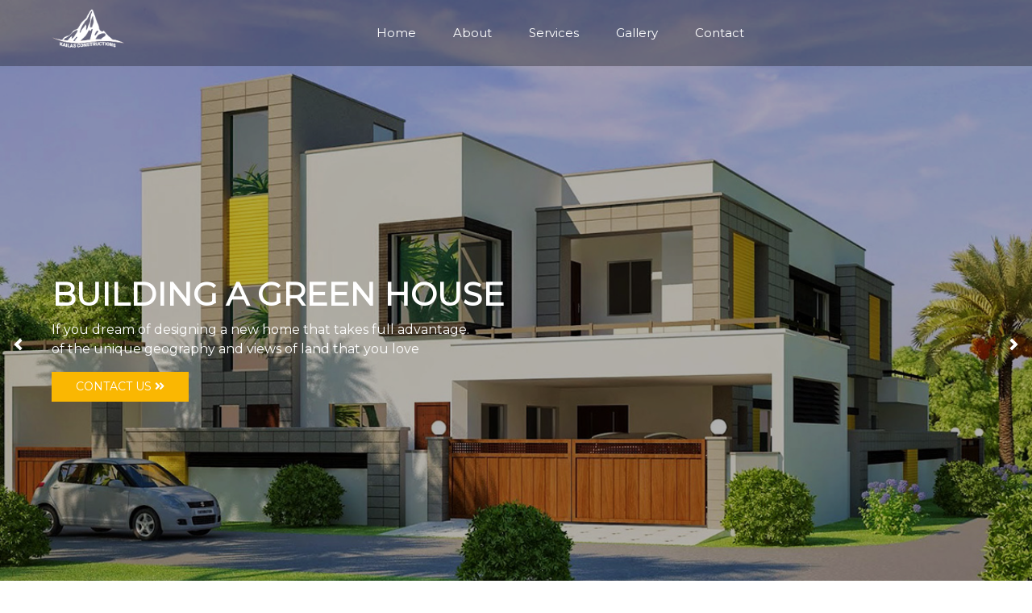

--- FILE ---
content_type: text/html; charset=UTF-8
request_url: https://kailasconstructions.com/index.php
body_size: 25964
content:
<!DOCTYPE html>
<html lang="en">
<head>
  <title>kailash</title>
  <meta charset="utf-8">
  <meta name="viewport" content="width=device-width, initial-scale=1">
    <link rel="shortcut icon" href="img/fav.png">
	 <link rel="stylesheet" href="https://maxcdn.bootstrapcdn.com/bootstrap/4.3.1/css/bootstrap.min.css">
  <script src="https://ajax.googleapis.com/ajax/libs/jquery/3.4.1/jquery.min.js"></script>
  <script src="https://cdnjs.cloudflare.com/ajax/libs/popper.js/1.14.7/umd/popper.min.js"></script>
  <script src="https://maxcdn.bootstrapcdn.com/bootstrap/4.3.1/js/bootstrap.min.js"></script>
    <link href="https://fonts.googleapis.com/css?family=Montserrat&display=swap" rel="stylesheet">
<script src="https://kit.fontawesome.com/fd3995b384.js" crossorigin="anonymous"></script>
    <link rel="stylesheet" href="css/style.css" type="text/css">
	     <link rel="stylesheet" type="text/css" href="css/slick.css">
  <link rel="stylesheet" type="text/css" href="css/slick-theme.css">
    <script src="js/slick.js" type="text/javascript" charset="utf-8"></script>
    <script src="js/custom.js"></script>





	<style>
		.portfolio-menu{
	text-align:center;
}
.portfolio-menu ul li{
	display:inline-block;
	margin:0;
	list-style:none;
	padding:10px 15px;
	cursor:pointer;
	-webkit-transition:all 05s ease;
	-moz-transition:all 05s ease;
	-ms-transition:all 05s ease;
	-o-transition:all 05s ease;
	transition:all .5s ease;
}

.portfolio-item{
	/*width:100%;*/
}
.portfolio-item .item{
	/*width:303px;*/
	float:left;
	margin-bottom:10px;
}

.contact-form {
    height: 450px;
}

	</style>

</head>
<body>
<div class="custom-slider" id="index">

    <nav class="navbar navbar-expand-lg navbar-light fixed-top fix-navbar">
        <a class="navbar-brand" href="#">
            <img src="img/logo-light.png">
        </a>
      <button class="navbar-toggler" type="button" data-toggle="collapse" data-target="#navbarNav" aria-controls="navbarNav" aria-expanded="false" aria-label="Toggle navigation">
        <span class="menu-toggleicon"><i class="fas fa-bars"></i></span>
      </button>
      <div class="collapse navbar-collapse" id="navbarNav">
        <ul class="navbar-nav mx-auto flex-wrap">
          <li class="nav-item">
            <a class="nav-link" href="index.php#index">Home</a>
          </li>
          <!--<li class="nav-item dropdown">
            <a class="nav-link dropdown-toggle active" href="#" id="navbarDropdown" role="button" data-toggle="dropdown" aria-haspopup="true" aria-expanded="false">Pages</a>
        <div class="dropdown-menu sub-menu my-0 py-0 rounded-0" aria-labelledby="navbarDropdown">
          <a class="dropdown-item" href="#">Action</a>
          <a class="dropdown-item" href="#">Another action</a>
        </div>
          </li>-->
          <li class="nav-item">
            <a class="nav-link" href="index.php#about">About</a>
          </li>
          <li class="nav-item">
            <a class="nav-link" href="index.php#services">Services</a>
          </li>
			 <li class="nav-item">
            <a class="nav-link" href="index.php#gallery">Gallery</a>
          </li>
            <li class="nav-item">
            <a class="nav-link" href="index.php#contact">Contact</a>
          </li>
        </ul>
      </div>
    </nav>
    <div id="carouselExampleControls" class="carousel slide" data-ride="carousel">
      <div class="carousel-inner">
		  <div class="overlay"></div>
        <div class="carousel-item active">
          <img class="d-block w-100" src="img/1.jpg" alt="First slide">
            <div class="content-slider">
                <h1>Building a Green house</h1>
                <p>If you dream of designing a new home that takes full advantage.<br>
                 of the unique geography and views of land that you love
                </p>
				<a href="index.php#contact"> <button type="button" class="btn btn-warning border-0 rounded-0">CONTACT US <i class="fas fa-angle-double-right"></i></button></a>
            </div>
        </div>
       <div class="carousel-item">
          <img class="d-block w-100" src="img/2.jpg" alt="Second slide">
            <div class="content-slider">
                <h1>Swimming Pools Home</h1>
                <p>If you dream of designing a new home that takes full advantage<br>
                of the unique geography and views of land that you love
                </p>
                <a href="index.php#services"><button type="button" class="btn btn-warning border-0 rounded-0">Our Services</button></a>
            </div>
        </div>
		  <!-- Left and right controls -->
<a class="carousel-control-prev" href="#carouselExampleControls" role="button" data-slide="prev">
    <span class="carousel-control-prev-icon" aria-hidden="true"></span>
    <span class="sr-only">Previous</span>
  </a>
  <a class="carousel-control-next" href="#carouselExampleControls" role="button" data-slide="next">
    <span class="carousel-control-next-icon" aria-hidden="true"></span>
    <span class="sr-only">Next</span>
  </a>
      </div>
    </div>
</div>

<div class="about" id="about">

		<div class="container">
			<div class="all-heading">
			<h3 class="mb-0">OUR CORE VALUES</h3>
			<span class="heading-line primary"></span>
		</div>
			<div class="row">
        <div class="col-md-6 d-flex align-items-center">
            <div class="about-content">
                <div class="text text-justify">
					<p>Kailas Constructions started as a small venture in the name of Anil Kumar at 1992 for the purpose of building houses. Now it's become one of the leading construction company in Trivandrum. Kailas Constructions prides ourselves on providing the very highest calibre of services to our Customers. Since 26 years, from its inception this company is firmly rooted on the core values of hardwork, quality and integrity.This in turn has helped the organization to earn an 'A' Class Licence from the Govt. of Kerala.</p>
					<a href="about.php"  class="btn btn-warning border-0 rounded-0">Read More<i class="fas fa-angle-double-right ml-2" aria-hidden="true"></i></a>
                </div>
            </div>
        </div>
		<div class="col-md-6  d-flex align-items-center">
                <div class="about-img">
                    <img src="img/about/01.jpg" class="img-fluid ">
                </div>
            </div>
        </div>
		</div>
</div>

<div class="dividing-first">
	<div class="container">
		<div class="divided-content">
	<h5 class="">Working with us</h5>
		<h1>CONTRACTORS &amp; CONSTRUCTION MANAGERS SINCE 1989</h1>
			<a href="index.php#contact"  class="btn btn-warning border-0 rounded-0">Contact us<i class="fas fa-angle-double-right ml-2" aria-hidden="true"></i></a>
	</div>
	</div>
</div>

<div class="services" id="services">
	<div class="container-fluid">
		<div class="all-heading">
			<h3 class="mb-0">OUR SERVICES</h3>
			<span class="heading-line primary"></span>

		</div>

<section class="regular slider team-slider mt-5">
    <div>
  <div class="card rounded-0">
  <img class="card-img-top rounded-0" src="img/services/01.jpg" alt="Card image cap">
  <div class="card-body d-flex flex-column">
    <h5 class="card-title">PRECONSTRUCTION PLANNING</h5>
    <p class="card-text text-justify">Right from purchase of your plot - we will be with you and assist you getting building permit from Corporation / Municipality / Panchayat etc within the budget control of the total project cost. A home designed to create the most livable, sustainable, and inspiring environment for you. Kailas Constructions engages a team of highly qualified and experienced professionals for achieving the best results in the market.</p>
  </div>
</div>
    </div>
         <div>
         <div class="card rounded-0">
  <img class="card-img-top rounded-0" src="img/services/02.jpg" alt="Card image cap">
  <div class="card-body d-flex flex-column">
    <h5 class="card-title">ARCHITECTURAL PLANNING</h5>
    <p class="card-text text-justify">We will ensure you will get the best Architectural service. This is the key part in the construction of a dream home. A good plan can make the home real with most suitable design, effective space utilization. By the requirement given by client, we prepare floor plan with considerations of vasthu, economy and budget. Execution of projects economically within the specific time frame to the contentment of clients.</p>
  </div>
</div>
    </div>
    <div>
         <div class="card rounded-0">
  <img class="card-img-top rounded-0" src="img/services/04.jpg" alt="Card image cap">
  <div class="card-body d-flex flex-column">
    <h5 class="card-title">CONSTRUCTION MANAGEMENT</h5>
    <p class="card-text text-justify">We have time proven technology for error free Construction Management. Once the work is assigned to Kailas Constructions clients have 100% peace of mind. Having a vast experience in the field of construction, we undertakes an ample range of building, architectural, landscaping and designing services like building projects, residential contracts, interior designing and architectural projects.</p>
  </div>
</div>
    </div>
	 <div>
         <div class="card rounded-0">
  <img class="card-img-top rounded-0" src="img/services/03.jpg" alt="Card image cap">
  <div class="card-body d-flex flex-column">
    <h5 class="card-title">BUILDING RENOVATION</h5>
    <p class="card-text text-justify">Existing old building can be made renovated with a strategic planning and exact evaluation. Kailas Constructions remodel the designs of old structures without breaking up the whole structure and convert the spaces and building structures into desired modern design. The renovations services on the project are carried out with proper analyzing of the project.</p>
  </div>
</div>
    </div>
  </section>
	</div>
</div>
<div class="gallery" id="gallery">
<div class="container-fluid">
			<div class="all-heading">
			<h3 class="mb-0 text-white">OUR Gallery</h3>
			<span class="heading-line primary"></span>

		</div>
	<section class="regular slider gallery-slick mt-5">
    <div>
  <div class="card rounded-0">
  <img class="card-img-top rounded-0" src="img/gallery/01.jpg">
</div>
    </div>
         <div>
         <div class="card rounded-0">
  <img class="card-img-top rounded-0" src="img/gallery/02.jpg">
</div>
    </div>
    <div>
         <div class="card rounded-0">
  <img class="card-img-top rounded-0" src="img/gallery/03.jpg">
</div>
    </div>
	 <div>
         <div class="card rounded-0">
  <img class="card-img-top rounded-0" src="img/gallery/04.jpg">
</div>
    </div>
		<div>
         <div class="card rounded-0">
  <img class="card-img-top rounded-0" src="img/gallery/05.jpg">

</div>
    </div>
	 <div>
         <div class="card rounded-0">
  <img class="card-img-top rounded-0" src="img/gallery/06.jpg">
</div>
    </div>
  </section>
	</div>

</div>
<div class="design-content">
	<div class="container" style="width:1300px;">
		<div class="all-heading">
			<h3 class="mb-0">What We Do</h3>
			<span class="heading-line primary"></span>

		</div>
		<div class="row mt-4">
			<div class="col-lg-3 col-md-6 mb-2">
				<div class="card">
					<div class="card-body text-center">
						<i class="fas fa-tape"></i>
						<h4>DESIGN</h4>
						<p>We undertake all sort of construction design and primarily focused on Architecture / Elevation / Civil / 2D Drawing / 3D Visualization</p>
					</div>
				</div>
			</div>
			<div class="col-lg-3 col-md-6 mb-2">
				<div class="card">
					<div class="card-body text-center">
						<i class="fas fa-hard-hat"></i>
						<h4>CONSTRUCTION</h4>
						<p>Kailas Constructions have become identical with quality construction. We build Villas / Turnkey Projects / Interior / Building Extension</p>
					</div>
				</div>
			</div>
			<div class="col-lg-3 col-md-6 mb-2">
				<div class="card">
					<div class="card-body text-center">
						<i class="fas fa-project-diagram"></i>
						<h4>SUPERVISION</h4>
						<p>We provide you with professional construction supervision, specifically tailored to safeguard the successful completion of your project.</p>
					</div>
				</div>
			</div>
			<div class="col-lg-3 col-md-6 mb-2">
				<div class="card">
					<div class="card-body text-center">
						<i class="fas fa-building"></i>
						<h4>RENOVATION</h4>
						<p>A renovation is an update to an existing building. We primarily updating Villas / Commercial Buildings / Hospitals / Appartments / Flats</p>
					</div>
				</div>
			</div>
		</div>
	</div>
</div>






<div class="certificate">
	<div class="container-fluid">
			<div class="all-heading">
			<h3 class="mb-0 text-white">OUR CERTIFICATES</h3>
			<span class="heading-line primary"></span>

		</div>
	<section class="regular slider certificate-slick mt-5">

    <div>
  <div class="card rounded-0">
  <img class="card-img-top rounded-0" src="img/certifcate/01.jpg">
</div>
    </div>
         <div>
         <div class="card rounded-0">
  <img class="card-img-top rounded-0" src="img/certifcate/02.jpg">
</div>
    </div>
    <div>
         <div class="card rounded-0">
  <img class="card-img-top rounded-0" src="img/certifcate/03.jpg">
</div>
    </div>
	 <div>
         <div class="card rounded-0">
  <img class="card-img-top rounded-0" src="img/certifcate/04.jpg">
</div>
    </div>
		<div>
         <div class="card rounded-0">
  <img class="card-img-top rounded-0" src="img/certifcate/05.jpg">

</div>
    </div>
	 <div>
         <div class="card rounded-0">
  <img class="card-img-top rounded-0" src="img/certifcate/06.jpg">
</div>
    </div>
			 <div>
         <div class="card rounded-0">
  <img class="card-img-top rounded-0" src="img/certifcate/07.jpg">
</div>
    </div>
			 <div>
         <div class="card rounded-0">
  <img class="card-img-top rounded-0" src="img/certifcate/08.jpg">
</div>
    </div>
			 <div>
         <div class="card rounded-0">
  <img class="card-img-top rounded-0" src="img/certifcate/09.jpg">
</div>
    </div>
  </section>
	</div>
</div>

<section class="client-section">
	<div class="container">
			<div class="all-heading">
					<h3 class="mb-0">BRANDS WE ARE USING</h3>
					<span class="heading-line primary"></span>
				</div>
		<div class="row mtop-client">
			<div class="col-lg-3">
				<img src="img/client/01.jpg" class="img-responsive">
			</div>
			<div class="col-lg-3">
				<img src="img/client/02.jpg" class="img-responsive">
			</div>
			<div class="col-lg-3">
				<img src="img/client/03.jpg" class="img-responsive">
			</div>
			<div class="col-lg-3">
				<img src="img/client/04.jpg" class="img-responsive">
			</div>
		</div>
		<div class="row mtop-client">
			<div class="col-lg-3">
				<img src="img/client/05.jpg" class="img-responsive">
			</div>
			<div class="col-lg-3">
				<img src="img/client/06.jpg" class="img-responsive">
			</div>
			<div class="col-lg-3">
				<img src="img/client/07.jpg" class="img-responsive">
			</div>
			<div class="col-lg-3">
				<img src="img/client/08.jpg" class="img-responsive">
			</div>
		</div>
		<div class="row mtop-client">
			<div class="col-lg-3">
				<img src="img/client/09.jpg" class="img-responsive">
			</div>
			<div class="col-lg-3">
				<img src="img/client/10.jpg" class="img-responsive">
			</div>
			<div class="col-lg-3">
				<img src="img/client/11.jpg" class="img-responsive">
			</div>
			<div class="col-lg-3">
				<img src="img/client/12.jpg" class="img-responsive">
			</div>
		</div>
		<div class="row mtop-client">
			<div class="col-lg-3">
				<img src="img/client/13.jpg" class="img-responsive">
			</div>
			<div class="col-lg-3">
				<img src="img/client/14.jpg" class="img-responsive">
			</div>
			<div class="col-lg-3">
				<img src="img/client/15.jpg" class="img-responsive">
			</div>

		</div>
	</div>
</section>

<!-------<div class="testi-client">
		<div class="container-fluid">
			<div class="row">
				<div class="col-lg-6">
				<div class="all-heading">
					<h3 class="mb-0">BRANDS WE ARE USING</h3>
					<span class="heading-line primary"></span>
				</div>
					-<section class="regular slider brand-slick mt-5">
    <div>
  <div class="card rounded-0">
  <img class="card-img-top rounded-0" src="img/client/01.jpg">
</div>
    </div>
         <div>
         <div class="card rounded-0">
 <a href="#"> <img class="card-img-top rounded-0" src="img/client/02.jpg"></a>
</div>
    </div>
    <div>
         <div class="card rounded-0">
  <a href="#"><img class="card-img-top rounded-0" src="img/client/03.jpg"></a>
</div>
    </div>
	 <div>
         <div class="card rounded-0">
 <a href="#"> <img class="card-img-top rounded-0" src="img/client/04.jpg"></a>
</div>
    </div>
		<div>
         <div class="card rounded-0">
 <a href="#"> <img class="card-img-top rounded-0" src="img/client/05.jpg"></a>

</div>
    </div>
	 <div>
         <div class="card rounded-0">
  <a href="#"><img class="card-img-top rounded-0" src="img/client/06.jpg"></a>
</div>
    </div>
							 <div>
         <div class="card rounded-0">
  <a href="#"><img class="card-img-top rounded-0" src="img/client/07.jpg"></a>
</div>
    </div>
							 <div>
         <div class="card rounded-0">
 <a href="#"> <img class="card-img-top rounded-0" src="img/client/08.jpg"></a>
</div>
    </div>
							 <div>
         <div class="card rounded-0">
 <a href="#"> <img class="card-img-top rounded-0" src="img/client/09.jpg"></a>
</div>
    </div>
							 <div>
         <div class="card rounded-0">
  <a href="#"><img class="card-img-top rounded-0" src="img/client/10.jpg"></a>
</div>
    </div>
							 <div>
         <div class="card rounded-0">
  <a href="#"><img class="card-img-top rounded-0" src="img/client/11.jpg"></a>
</div>
    </div>
							 <div>
         <div class="card rounded-0">
  <a href="#"><img class="card-img-top rounded-0" src="img/client/12.jpg"></a>
</div>
    </div>
							 <div>
         <div class="card rounded-0">
 <a href="#"> <img class="card-img-top rounded-0" src="img/client/13.jpg"></a>
</div>
    </div>
							 <div>
         <div class="card rounded-0">
  <a href="#"><img class="card-img-top rounded-0" src="img/client/14.jpg"></a>
</div>
    </div>
							 <div>
         <div class="card rounded-0">
			 <a href="#"> <img class="card-img-top rounded-0" src="img/client/15.jpg"></a>
</div>
    </div>
  </section>
				</div>
				<div class="col-lg-6 testicontent">
				<div class="all-heading">
					<h3 class="mb-0">TESTIMONIALS </h3>
					<span class="heading-line primary"></span>
				</div>
					<section class="regular slider testi-slick mt-4">
        <div>
         <div class="card rounded-0">
 	<h2>Good Service</h2>
			 <p>Their service are good in all sence when comparing to other construction companies in Trivandrum</p>
			 <span>-Ratheesh</span>
</div>
    </div>
         <div>
         <div class="card rounded-0">
 	<h2>Best Wishes</h2>
			 <p>Best wishes, you are the best Construction Company in Trivandrum, because you are the only responsible company in Kerala</p>
			 <span>-Sumesh</span>
</div>
    </div>
        <div>
         <div class="card rounded-0">
 	<h2>Quality Excellen</h2>
			 <p>Quality excellent, dream come true experience.</p>
			 <span>-Revathy</span>
</div>
    </div>
  </section>
				</div>
			</div>
		</div>
	</div>------->
<div class="contact" id="contact">
<div class="container-fluid">
<div class="all-heading">
	<h3 class="mb-0">CONTACT US </h3>
	<span class="heading-line primary"></span>
</div>
<div class="row mt-5 mx-0">

	<div class="col-md-6">
			<div class="col-md-12">
						<div class="row">
				<div class="col-md-5">
					<div class="contact-head">
						<h4>MAILING ADDRESS</h4>
						<p>Kailasam, Kairali Nagar
							Kulathoor P.O., Tvpm-83
							Kerala, South India</p>
					</div>
				</div>
				<div class="col-md-7">
					<div class="contact-head">
					<h4>CONTACT INFO</h4>
					<p>0471 241 3626</p>
					<p>934 988 1626	</p>
					<p>889 388 1626</p>
					<p>info@kailasconstructions.com</p>
					<p>kailasconstructionskulathoor@gmail.com</p>
				</div>
			</div>
			</div>
		</div>
		<div class="contact-form">
			<iframe src="form.php" width="100%"  frameborder="0"></iframe>
		</div>
	</div>
	<div class="col-md-6">
	<div class="">
<iframe src="https://www.google.com/maps/embed?pb=!1m18!1m12!1m3!1d63137.185694437285!2d76.8812687572848!3d8.49217587818273!2m3!1f0!2f0!3f0!3m2!1i1024!2i768!4f13.1!3m3!1m2!1s0x3b05bf0f8b173581%3A0x71189a7b0d4d6650!2sKailas%20Constructions!5e0!3m2!1sen!2sin!4v1576760021141!5m2!1sen!2sin" width="100%" height="450" frameborder="0" style="border:0;" allowfullscreen=""></iframe>
		</div>
	</div>
</div>
</div>
</div>

<!------------------------------------footer--------------------------------->
<!------------------------------------footer--------------------------------->
<div class="footer">
	<div class="social-footer">
	<ul class="nav">
		<li class="nav-item d-flex">
		<p class="nav-link mb-0 d-flex align-items-center text-dark">Follow us</p>
		</li>
  <li class="nav-item">
    <a class="nav-link" href="#"><i class="fab fa-facebook-f"></i></a>
  </li>
  <li class="nav-item">
    <a class="nav-link" href="#"><i class="fab fa-google-plus-g"></i></a>
  </li>
  <li class="nav-item">
    <a class="nav-link" href="#"><i class="fab fa-twitter"></i></a>
  </li>
  <li class="nav-item">
    <a class="nav-link" href="#"><i class="fab fa-skype"></i></a>
  </li>
</ul>
	</div>
	<div class="container-fluid">
		<div class="row">
			<div class="col-lg-3">
				<div class="foot-head">
					<h4>ABOUT COMPANY</h4>
					<P>Kailas Constructions started as a small venture in the name of Anil Kumar at 1992 for the purpose of building houses. Now it's become one of the leading construction company in Trivandrum.<a href="#" class="ml-2">read more..</a></P>
				</div>
			</div>
						<div class="col-lg-2">
				<div class="foot-head icon-foot">
					<h4>Quick Links</h4>
					<ul class="nav flex-column">
  <li class="nav-item">
    <p><a href="index.php#index">Home</a></p>
	  <p><a href="index.php#about">About</a></p>
	  <p><a href="index.php#services">Services</a></p>
   <p><a href="index.php#gallery">Gallery</a></p>
     <p><a href="index.php#contact">Contact</a></p>

  </li>
</ul>
				</div>
			</div>
			<div class="col-lg-3">
				<div class="foot-head icon-foot">
					<h4>CONSTRUCTION OFFICE</h4>
					<ul class="nav flex-column">
  <li class="nav-item">
    <p><i class="fas fa-map-marker-alt mr-2"></i>Kailasam, Kairali Nagar Kulathoor P.O., Tvpm-83 Kerala, South India</p>
	  <p><i class="fas fa-phone-alt mr-2"></i>0471 241 3626</p>
	  <p><i class="fas fa-envelope mr-2"></i>kailasconstructionskulathoor@gmail.com</p>
  </li>
</ul>
				</div>
			</div>
			<div class="col-lg-4">
				<div class="foot-head">
					<h4>BUSINESS HOURS</h4>
					<p>Our support available to help you 24 hours a day, seven days a week.</p>
					<ul class="nav flex-column">
  <li class="nav-item">
    <p>Monday-Friday&nbsp;:<span>&nbsp;9:00 am - 5:30 pm</span></p>
    <p>Sunday&nbsp;:<span>&nbsp;Closed</span></p>
  </li>
</ul>
				</div>
			</div>
		</div>
	</div>
</div>
	<div class="footer-end">
		<div class="container-fluid">
			<div class="row">
				<div class="col-md-6 d-flex">
					<a href="https://voxforem.com/" target="_blank" class="text-white d-flex align-items-center">2026&nbsp;&nbsp;Voxforem Technology</a>
				</div>
				<div class="col-md-6">
				<ul class="nav justify-content-end">
                  
                 
                    
                    <li class="nav-item">
    <a class="nav-link" href="index.php#index">Home</a>
  </li>
  <li class="nav-item">
    <a class="nav-link" href="#">About</a>
  </li>
<li class="nav-item">
    <a class="nav-link" href="index.php#services">Services</a>
  </li>
                   
                
                     <li class="nav-item">
    <a class="nav-link" href="index.php#gallery">Gallery</a>
  </li>
  <li class="nav-item">
    <a class="nav-link" href="index.php#contact">Contact</a>
  </li>
                 
  
 
</ul>
				</div>
			</div>
		</div>
	</div>
		     <!-------------------- image popup------------------------->
  <div class="modal fade p-0 gallery-main" id="gallery_popup">
    <div class="modal-dialog modal-lg mt-5">
      <div class="modal-content">    
        <!-- Modal body -->
        <div class="modal-body p-0">
            <button type="button" class="close" data-dismiss="modal">&times;</button>
                 <div class="modal-img">
                <img  id="img-show">
            </div>
        </div>
      </div>
    </div>
  </div>
			     <!-------------------- image popup------------------------->
  <div class="modal fade p-0 certificate-main" id="certificate_popup">
    <div class="modal-dialog modal-md mt-5">
      <div class="modal-content">    
        <!-- Modal body -->
        <div class="modal-body p-0">
            <button type="button" class="close" data-dismiss="modal">&times;</button>
                 <div class="modal-img">
                <img  id="img-show1">
            </div>
        </div>
      </div>
    </div>
  </div>
</body>
</html><!------------------------------------footer--------------------------------->
<!------------------------------------footer--------------------------------->


--- FILE ---
content_type: text/html; charset=UTF-8
request_url: https://kailasconstructions.com/form.php
body_size: 2925
content:
<!DOCTYPE html>
<html lang="en">
<head>
  <title>DIGI BUS</title>
  <meta charset="utf-8">
    <link rel="shortcut icon" href="img/favicon.png" type="image/x-icon">
  <meta name="viewport" content="width=device-width, initial-scale=1">
  <link rel="stylesheet" href="https://maxcdn.bootstrapcdn.com/bootstrap/4.3.1/css/bootstrap.min.css">
      <script src="https://ajax.googleapis.com/ajax/libs/jquery/3.4.1/jquery.min.js"></script>
  <script src="https://cdnjs.cloudflare.com/ajax/libs/popper.js/1.14.7/umd/popper.min.js"></script>
  <script src="https://maxcdn.bootstrapcdn.com/bootstrap/4.3.1/js/bootstrap.min.js"></script>

      <script src="https://www.google.com/recaptcha/api.js"></script>


    </head>
        <style>
        html, body { height:100%;min-height: 100vh; background-color: #f0f0f01a; }
        .form-iframe input,.form-iframe textarea{
            border-radius: 0px;
            box-shadow: none !important;
            outline: 0px !important;
        }
        .form-iframe button{
            border-radius: 0px;
            background: #fab702;
            border-color: #fab702;
            padding: 6px 24px;
            color: #fff;
            font-weight: 600;
            font-size: 18px;
            box-shadow: 0px 1px 2px 0px #929292 !important;
            outline: 0px !important;
            }

        }
        .form-iframe button:hover,.form-iframe button:focus{
            border-radius: 0px;
            background: #fab702;
            border-color: #fab702;
            padding: 6px 24px;
            color: #000;
            font-weight: 600;
            font-size: 18px;
            box-shadow: 0px 1px 2px 0px #929292 !important;
            outline: 0px !important;
            }
        </style>
    <body>

        <form method="post" id="frmContact" data-sitekey="6LdewbEaAAAAADKofi4i-rjQKXMi2m6pDJh_bktx" novalidate="novalidate">
        <div class="mr-4 form-iframe">
  <div class="form-group">
    <input type="text" class="form-control" placeholder="User Name*" required name="name">
  </div>
            <div class="form-group">
    <input type="text" class="form-control" placeholder="Last Name" name="lname">
  </div>
  <div class="form-group">
    <input type="email" class="form-control"  placeholder="Email*" required name="email">
  </div>
<div class="form-group">
    <textarea class="form-control" placeholder="Message*" rows="4" name="textarea"></textarea>
  </div>

  <div class="g-recaptcha" data-sitekey="6LdewbEaAAAAADKofi4i-rjQKXMi2m6pDJh_bktx"></div>

  <button type="submit" class="btn btn-primary" name="form-submit">SEND MESSAGE</button>
    <p class="text-success mb-0" id="messageBox"></p>
  </div>
</form>
<script>
$("#messageBox").hide().slideDown();
  setTimeout(function(){
      $("#messageBox").hide();
  }, 3000);
</script>
    </body>
</html>


--- FILE ---
content_type: text/html; charset=utf-8
request_url: https://www.google.com/recaptcha/api2/anchor?ar=1&k=6LdewbEaAAAAADKofi4i-rjQKXMi2m6pDJh_bktx&co=aHR0cHM6Ly9rYWlsYXNjb25zdHJ1Y3Rpb25zLmNvbTo0NDM.&hl=en&v=PoyoqOPhxBO7pBk68S4YbpHZ&size=normal&anchor-ms=20000&execute-ms=30000&cb=qfpforxox8ev
body_size: 49443
content:
<!DOCTYPE HTML><html dir="ltr" lang="en"><head><meta http-equiv="Content-Type" content="text/html; charset=UTF-8">
<meta http-equiv="X-UA-Compatible" content="IE=edge">
<title>reCAPTCHA</title>
<style type="text/css">
/* cyrillic-ext */
@font-face {
  font-family: 'Roboto';
  font-style: normal;
  font-weight: 400;
  font-stretch: 100%;
  src: url(//fonts.gstatic.com/s/roboto/v48/KFO7CnqEu92Fr1ME7kSn66aGLdTylUAMa3GUBHMdazTgWw.woff2) format('woff2');
  unicode-range: U+0460-052F, U+1C80-1C8A, U+20B4, U+2DE0-2DFF, U+A640-A69F, U+FE2E-FE2F;
}
/* cyrillic */
@font-face {
  font-family: 'Roboto';
  font-style: normal;
  font-weight: 400;
  font-stretch: 100%;
  src: url(//fonts.gstatic.com/s/roboto/v48/KFO7CnqEu92Fr1ME7kSn66aGLdTylUAMa3iUBHMdazTgWw.woff2) format('woff2');
  unicode-range: U+0301, U+0400-045F, U+0490-0491, U+04B0-04B1, U+2116;
}
/* greek-ext */
@font-face {
  font-family: 'Roboto';
  font-style: normal;
  font-weight: 400;
  font-stretch: 100%;
  src: url(//fonts.gstatic.com/s/roboto/v48/KFO7CnqEu92Fr1ME7kSn66aGLdTylUAMa3CUBHMdazTgWw.woff2) format('woff2');
  unicode-range: U+1F00-1FFF;
}
/* greek */
@font-face {
  font-family: 'Roboto';
  font-style: normal;
  font-weight: 400;
  font-stretch: 100%;
  src: url(//fonts.gstatic.com/s/roboto/v48/KFO7CnqEu92Fr1ME7kSn66aGLdTylUAMa3-UBHMdazTgWw.woff2) format('woff2');
  unicode-range: U+0370-0377, U+037A-037F, U+0384-038A, U+038C, U+038E-03A1, U+03A3-03FF;
}
/* math */
@font-face {
  font-family: 'Roboto';
  font-style: normal;
  font-weight: 400;
  font-stretch: 100%;
  src: url(//fonts.gstatic.com/s/roboto/v48/KFO7CnqEu92Fr1ME7kSn66aGLdTylUAMawCUBHMdazTgWw.woff2) format('woff2');
  unicode-range: U+0302-0303, U+0305, U+0307-0308, U+0310, U+0312, U+0315, U+031A, U+0326-0327, U+032C, U+032F-0330, U+0332-0333, U+0338, U+033A, U+0346, U+034D, U+0391-03A1, U+03A3-03A9, U+03B1-03C9, U+03D1, U+03D5-03D6, U+03F0-03F1, U+03F4-03F5, U+2016-2017, U+2034-2038, U+203C, U+2040, U+2043, U+2047, U+2050, U+2057, U+205F, U+2070-2071, U+2074-208E, U+2090-209C, U+20D0-20DC, U+20E1, U+20E5-20EF, U+2100-2112, U+2114-2115, U+2117-2121, U+2123-214F, U+2190, U+2192, U+2194-21AE, U+21B0-21E5, U+21F1-21F2, U+21F4-2211, U+2213-2214, U+2216-22FF, U+2308-230B, U+2310, U+2319, U+231C-2321, U+2336-237A, U+237C, U+2395, U+239B-23B7, U+23D0, U+23DC-23E1, U+2474-2475, U+25AF, U+25B3, U+25B7, U+25BD, U+25C1, U+25CA, U+25CC, U+25FB, U+266D-266F, U+27C0-27FF, U+2900-2AFF, U+2B0E-2B11, U+2B30-2B4C, U+2BFE, U+3030, U+FF5B, U+FF5D, U+1D400-1D7FF, U+1EE00-1EEFF;
}
/* symbols */
@font-face {
  font-family: 'Roboto';
  font-style: normal;
  font-weight: 400;
  font-stretch: 100%;
  src: url(//fonts.gstatic.com/s/roboto/v48/KFO7CnqEu92Fr1ME7kSn66aGLdTylUAMaxKUBHMdazTgWw.woff2) format('woff2');
  unicode-range: U+0001-000C, U+000E-001F, U+007F-009F, U+20DD-20E0, U+20E2-20E4, U+2150-218F, U+2190, U+2192, U+2194-2199, U+21AF, U+21E6-21F0, U+21F3, U+2218-2219, U+2299, U+22C4-22C6, U+2300-243F, U+2440-244A, U+2460-24FF, U+25A0-27BF, U+2800-28FF, U+2921-2922, U+2981, U+29BF, U+29EB, U+2B00-2BFF, U+4DC0-4DFF, U+FFF9-FFFB, U+10140-1018E, U+10190-1019C, U+101A0, U+101D0-101FD, U+102E0-102FB, U+10E60-10E7E, U+1D2C0-1D2D3, U+1D2E0-1D37F, U+1F000-1F0FF, U+1F100-1F1AD, U+1F1E6-1F1FF, U+1F30D-1F30F, U+1F315, U+1F31C, U+1F31E, U+1F320-1F32C, U+1F336, U+1F378, U+1F37D, U+1F382, U+1F393-1F39F, U+1F3A7-1F3A8, U+1F3AC-1F3AF, U+1F3C2, U+1F3C4-1F3C6, U+1F3CA-1F3CE, U+1F3D4-1F3E0, U+1F3ED, U+1F3F1-1F3F3, U+1F3F5-1F3F7, U+1F408, U+1F415, U+1F41F, U+1F426, U+1F43F, U+1F441-1F442, U+1F444, U+1F446-1F449, U+1F44C-1F44E, U+1F453, U+1F46A, U+1F47D, U+1F4A3, U+1F4B0, U+1F4B3, U+1F4B9, U+1F4BB, U+1F4BF, U+1F4C8-1F4CB, U+1F4D6, U+1F4DA, U+1F4DF, U+1F4E3-1F4E6, U+1F4EA-1F4ED, U+1F4F7, U+1F4F9-1F4FB, U+1F4FD-1F4FE, U+1F503, U+1F507-1F50B, U+1F50D, U+1F512-1F513, U+1F53E-1F54A, U+1F54F-1F5FA, U+1F610, U+1F650-1F67F, U+1F687, U+1F68D, U+1F691, U+1F694, U+1F698, U+1F6AD, U+1F6B2, U+1F6B9-1F6BA, U+1F6BC, U+1F6C6-1F6CF, U+1F6D3-1F6D7, U+1F6E0-1F6EA, U+1F6F0-1F6F3, U+1F6F7-1F6FC, U+1F700-1F7FF, U+1F800-1F80B, U+1F810-1F847, U+1F850-1F859, U+1F860-1F887, U+1F890-1F8AD, U+1F8B0-1F8BB, U+1F8C0-1F8C1, U+1F900-1F90B, U+1F93B, U+1F946, U+1F984, U+1F996, U+1F9E9, U+1FA00-1FA6F, U+1FA70-1FA7C, U+1FA80-1FA89, U+1FA8F-1FAC6, U+1FACE-1FADC, U+1FADF-1FAE9, U+1FAF0-1FAF8, U+1FB00-1FBFF;
}
/* vietnamese */
@font-face {
  font-family: 'Roboto';
  font-style: normal;
  font-weight: 400;
  font-stretch: 100%;
  src: url(//fonts.gstatic.com/s/roboto/v48/KFO7CnqEu92Fr1ME7kSn66aGLdTylUAMa3OUBHMdazTgWw.woff2) format('woff2');
  unicode-range: U+0102-0103, U+0110-0111, U+0128-0129, U+0168-0169, U+01A0-01A1, U+01AF-01B0, U+0300-0301, U+0303-0304, U+0308-0309, U+0323, U+0329, U+1EA0-1EF9, U+20AB;
}
/* latin-ext */
@font-face {
  font-family: 'Roboto';
  font-style: normal;
  font-weight: 400;
  font-stretch: 100%;
  src: url(//fonts.gstatic.com/s/roboto/v48/KFO7CnqEu92Fr1ME7kSn66aGLdTylUAMa3KUBHMdazTgWw.woff2) format('woff2');
  unicode-range: U+0100-02BA, U+02BD-02C5, U+02C7-02CC, U+02CE-02D7, U+02DD-02FF, U+0304, U+0308, U+0329, U+1D00-1DBF, U+1E00-1E9F, U+1EF2-1EFF, U+2020, U+20A0-20AB, U+20AD-20C0, U+2113, U+2C60-2C7F, U+A720-A7FF;
}
/* latin */
@font-face {
  font-family: 'Roboto';
  font-style: normal;
  font-weight: 400;
  font-stretch: 100%;
  src: url(//fonts.gstatic.com/s/roboto/v48/KFO7CnqEu92Fr1ME7kSn66aGLdTylUAMa3yUBHMdazQ.woff2) format('woff2');
  unicode-range: U+0000-00FF, U+0131, U+0152-0153, U+02BB-02BC, U+02C6, U+02DA, U+02DC, U+0304, U+0308, U+0329, U+2000-206F, U+20AC, U+2122, U+2191, U+2193, U+2212, U+2215, U+FEFF, U+FFFD;
}
/* cyrillic-ext */
@font-face {
  font-family: 'Roboto';
  font-style: normal;
  font-weight: 500;
  font-stretch: 100%;
  src: url(//fonts.gstatic.com/s/roboto/v48/KFO7CnqEu92Fr1ME7kSn66aGLdTylUAMa3GUBHMdazTgWw.woff2) format('woff2');
  unicode-range: U+0460-052F, U+1C80-1C8A, U+20B4, U+2DE0-2DFF, U+A640-A69F, U+FE2E-FE2F;
}
/* cyrillic */
@font-face {
  font-family: 'Roboto';
  font-style: normal;
  font-weight: 500;
  font-stretch: 100%;
  src: url(//fonts.gstatic.com/s/roboto/v48/KFO7CnqEu92Fr1ME7kSn66aGLdTylUAMa3iUBHMdazTgWw.woff2) format('woff2');
  unicode-range: U+0301, U+0400-045F, U+0490-0491, U+04B0-04B1, U+2116;
}
/* greek-ext */
@font-face {
  font-family: 'Roboto';
  font-style: normal;
  font-weight: 500;
  font-stretch: 100%;
  src: url(//fonts.gstatic.com/s/roboto/v48/KFO7CnqEu92Fr1ME7kSn66aGLdTylUAMa3CUBHMdazTgWw.woff2) format('woff2');
  unicode-range: U+1F00-1FFF;
}
/* greek */
@font-face {
  font-family: 'Roboto';
  font-style: normal;
  font-weight: 500;
  font-stretch: 100%;
  src: url(//fonts.gstatic.com/s/roboto/v48/KFO7CnqEu92Fr1ME7kSn66aGLdTylUAMa3-UBHMdazTgWw.woff2) format('woff2');
  unicode-range: U+0370-0377, U+037A-037F, U+0384-038A, U+038C, U+038E-03A1, U+03A3-03FF;
}
/* math */
@font-face {
  font-family: 'Roboto';
  font-style: normal;
  font-weight: 500;
  font-stretch: 100%;
  src: url(//fonts.gstatic.com/s/roboto/v48/KFO7CnqEu92Fr1ME7kSn66aGLdTylUAMawCUBHMdazTgWw.woff2) format('woff2');
  unicode-range: U+0302-0303, U+0305, U+0307-0308, U+0310, U+0312, U+0315, U+031A, U+0326-0327, U+032C, U+032F-0330, U+0332-0333, U+0338, U+033A, U+0346, U+034D, U+0391-03A1, U+03A3-03A9, U+03B1-03C9, U+03D1, U+03D5-03D6, U+03F0-03F1, U+03F4-03F5, U+2016-2017, U+2034-2038, U+203C, U+2040, U+2043, U+2047, U+2050, U+2057, U+205F, U+2070-2071, U+2074-208E, U+2090-209C, U+20D0-20DC, U+20E1, U+20E5-20EF, U+2100-2112, U+2114-2115, U+2117-2121, U+2123-214F, U+2190, U+2192, U+2194-21AE, U+21B0-21E5, U+21F1-21F2, U+21F4-2211, U+2213-2214, U+2216-22FF, U+2308-230B, U+2310, U+2319, U+231C-2321, U+2336-237A, U+237C, U+2395, U+239B-23B7, U+23D0, U+23DC-23E1, U+2474-2475, U+25AF, U+25B3, U+25B7, U+25BD, U+25C1, U+25CA, U+25CC, U+25FB, U+266D-266F, U+27C0-27FF, U+2900-2AFF, U+2B0E-2B11, U+2B30-2B4C, U+2BFE, U+3030, U+FF5B, U+FF5D, U+1D400-1D7FF, U+1EE00-1EEFF;
}
/* symbols */
@font-face {
  font-family: 'Roboto';
  font-style: normal;
  font-weight: 500;
  font-stretch: 100%;
  src: url(//fonts.gstatic.com/s/roboto/v48/KFO7CnqEu92Fr1ME7kSn66aGLdTylUAMaxKUBHMdazTgWw.woff2) format('woff2');
  unicode-range: U+0001-000C, U+000E-001F, U+007F-009F, U+20DD-20E0, U+20E2-20E4, U+2150-218F, U+2190, U+2192, U+2194-2199, U+21AF, U+21E6-21F0, U+21F3, U+2218-2219, U+2299, U+22C4-22C6, U+2300-243F, U+2440-244A, U+2460-24FF, U+25A0-27BF, U+2800-28FF, U+2921-2922, U+2981, U+29BF, U+29EB, U+2B00-2BFF, U+4DC0-4DFF, U+FFF9-FFFB, U+10140-1018E, U+10190-1019C, U+101A0, U+101D0-101FD, U+102E0-102FB, U+10E60-10E7E, U+1D2C0-1D2D3, U+1D2E0-1D37F, U+1F000-1F0FF, U+1F100-1F1AD, U+1F1E6-1F1FF, U+1F30D-1F30F, U+1F315, U+1F31C, U+1F31E, U+1F320-1F32C, U+1F336, U+1F378, U+1F37D, U+1F382, U+1F393-1F39F, U+1F3A7-1F3A8, U+1F3AC-1F3AF, U+1F3C2, U+1F3C4-1F3C6, U+1F3CA-1F3CE, U+1F3D4-1F3E0, U+1F3ED, U+1F3F1-1F3F3, U+1F3F5-1F3F7, U+1F408, U+1F415, U+1F41F, U+1F426, U+1F43F, U+1F441-1F442, U+1F444, U+1F446-1F449, U+1F44C-1F44E, U+1F453, U+1F46A, U+1F47D, U+1F4A3, U+1F4B0, U+1F4B3, U+1F4B9, U+1F4BB, U+1F4BF, U+1F4C8-1F4CB, U+1F4D6, U+1F4DA, U+1F4DF, U+1F4E3-1F4E6, U+1F4EA-1F4ED, U+1F4F7, U+1F4F9-1F4FB, U+1F4FD-1F4FE, U+1F503, U+1F507-1F50B, U+1F50D, U+1F512-1F513, U+1F53E-1F54A, U+1F54F-1F5FA, U+1F610, U+1F650-1F67F, U+1F687, U+1F68D, U+1F691, U+1F694, U+1F698, U+1F6AD, U+1F6B2, U+1F6B9-1F6BA, U+1F6BC, U+1F6C6-1F6CF, U+1F6D3-1F6D7, U+1F6E0-1F6EA, U+1F6F0-1F6F3, U+1F6F7-1F6FC, U+1F700-1F7FF, U+1F800-1F80B, U+1F810-1F847, U+1F850-1F859, U+1F860-1F887, U+1F890-1F8AD, U+1F8B0-1F8BB, U+1F8C0-1F8C1, U+1F900-1F90B, U+1F93B, U+1F946, U+1F984, U+1F996, U+1F9E9, U+1FA00-1FA6F, U+1FA70-1FA7C, U+1FA80-1FA89, U+1FA8F-1FAC6, U+1FACE-1FADC, U+1FADF-1FAE9, U+1FAF0-1FAF8, U+1FB00-1FBFF;
}
/* vietnamese */
@font-face {
  font-family: 'Roboto';
  font-style: normal;
  font-weight: 500;
  font-stretch: 100%;
  src: url(//fonts.gstatic.com/s/roboto/v48/KFO7CnqEu92Fr1ME7kSn66aGLdTylUAMa3OUBHMdazTgWw.woff2) format('woff2');
  unicode-range: U+0102-0103, U+0110-0111, U+0128-0129, U+0168-0169, U+01A0-01A1, U+01AF-01B0, U+0300-0301, U+0303-0304, U+0308-0309, U+0323, U+0329, U+1EA0-1EF9, U+20AB;
}
/* latin-ext */
@font-face {
  font-family: 'Roboto';
  font-style: normal;
  font-weight: 500;
  font-stretch: 100%;
  src: url(//fonts.gstatic.com/s/roboto/v48/KFO7CnqEu92Fr1ME7kSn66aGLdTylUAMa3KUBHMdazTgWw.woff2) format('woff2');
  unicode-range: U+0100-02BA, U+02BD-02C5, U+02C7-02CC, U+02CE-02D7, U+02DD-02FF, U+0304, U+0308, U+0329, U+1D00-1DBF, U+1E00-1E9F, U+1EF2-1EFF, U+2020, U+20A0-20AB, U+20AD-20C0, U+2113, U+2C60-2C7F, U+A720-A7FF;
}
/* latin */
@font-face {
  font-family: 'Roboto';
  font-style: normal;
  font-weight: 500;
  font-stretch: 100%;
  src: url(//fonts.gstatic.com/s/roboto/v48/KFO7CnqEu92Fr1ME7kSn66aGLdTylUAMa3yUBHMdazQ.woff2) format('woff2');
  unicode-range: U+0000-00FF, U+0131, U+0152-0153, U+02BB-02BC, U+02C6, U+02DA, U+02DC, U+0304, U+0308, U+0329, U+2000-206F, U+20AC, U+2122, U+2191, U+2193, U+2212, U+2215, U+FEFF, U+FFFD;
}
/* cyrillic-ext */
@font-face {
  font-family: 'Roboto';
  font-style: normal;
  font-weight: 900;
  font-stretch: 100%;
  src: url(//fonts.gstatic.com/s/roboto/v48/KFO7CnqEu92Fr1ME7kSn66aGLdTylUAMa3GUBHMdazTgWw.woff2) format('woff2');
  unicode-range: U+0460-052F, U+1C80-1C8A, U+20B4, U+2DE0-2DFF, U+A640-A69F, U+FE2E-FE2F;
}
/* cyrillic */
@font-face {
  font-family: 'Roboto';
  font-style: normal;
  font-weight: 900;
  font-stretch: 100%;
  src: url(//fonts.gstatic.com/s/roboto/v48/KFO7CnqEu92Fr1ME7kSn66aGLdTylUAMa3iUBHMdazTgWw.woff2) format('woff2');
  unicode-range: U+0301, U+0400-045F, U+0490-0491, U+04B0-04B1, U+2116;
}
/* greek-ext */
@font-face {
  font-family: 'Roboto';
  font-style: normal;
  font-weight: 900;
  font-stretch: 100%;
  src: url(//fonts.gstatic.com/s/roboto/v48/KFO7CnqEu92Fr1ME7kSn66aGLdTylUAMa3CUBHMdazTgWw.woff2) format('woff2');
  unicode-range: U+1F00-1FFF;
}
/* greek */
@font-face {
  font-family: 'Roboto';
  font-style: normal;
  font-weight: 900;
  font-stretch: 100%;
  src: url(//fonts.gstatic.com/s/roboto/v48/KFO7CnqEu92Fr1ME7kSn66aGLdTylUAMa3-UBHMdazTgWw.woff2) format('woff2');
  unicode-range: U+0370-0377, U+037A-037F, U+0384-038A, U+038C, U+038E-03A1, U+03A3-03FF;
}
/* math */
@font-face {
  font-family: 'Roboto';
  font-style: normal;
  font-weight: 900;
  font-stretch: 100%;
  src: url(//fonts.gstatic.com/s/roboto/v48/KFO7CnqEu92Fr1ME7kSn66aGLdTylUAMawCUBHMdazTgWw.woff2) format('woff2');
  unicode-range: U+0302-0303, U+0305, U+0307-0308, U+0310, U+0312, U+0315, U+031A, U+0326-0327, U+032C, U+032F-0330, U+0332-0333, U+0338, U+033A, U+0346, U+034D, U+0391-03A1, U+03A3-03A9, U+03B1-03C9, U+03D1, U+03D5-03D6, U+03F0-03F1, U+03F4-03F5, U+2016-2017, U+2034-2038, U+203C, U+2040, U+2043, U+2047, U+2050, U+2057, U+205F, U+2070-2071, U+2074-208E, U+2090-209C, U+20D0-20DC, U+20E1, U+20E5-20EF, U+2100-2112, U+2114-2115, U+2117-2121, U+2123-214F, U+2190, U+2192, U+2194-21AE, U+21B0-21E5, U+21F1-21F2, U+21F4-2211, U+2213-2214, U+2216-22FF, U+2308-230B, U+2310, U+2319, U+231C-2321, U+2336-237A, U+237C, U+2395, U+239B-23B7, U+23D0, U+23DC-23E1, U+2474-2475, U+25AF, U+25B3, U+25B7, U+25BD, U+25C1, U+25CA, U+25CC, U+25FB, U+266D-266F, U+27C0-27FF, U+2900-2AFF, U+2B0E-2B11, U+2B30-2B4C, U+2BFE, U+3030, U+FF5B, U+FF5D, U+1D400-1D7FF, U+1EE00-1EEFF;
}
/* symbols */
@font-face {
  font-family: 'Roboto';
  font-style: normal;
  font-weight: 900;
  font-stretch: 100%;
  src: url(//fonts.gstatic.com/s/roboto/v48/KFO7CnqEu92Fr1ME7kSn66aGLdTylUAMaxKUBHMdazTgWw.woff2) format('woff2');
  unicode-range: U+0001-000C, U+000E-001F, U+007F-009F, U+20DD-20E0, U+20E2-20E4, U+2150-218F, U+2190, U+2192, U+2194-2199, U+21AF, U+21E6-21F0, U+21F3, U+2218-2219, U+2299, U+22C4-22C6, U+2300-243F, U+2440-244A, U+2460-24FF, U+25A0-27BF, U+2800-28FF, U+2921-2922, U+2981, U+29BF, U+29EB, U+2B00-2BFF, U+4DC0-4DFF, U+FFF9-FFFB, U+10140-1018E, U+10190-1019C, U+101A0, U+101D0-101FD, U+102E0-102FB, U+10E60-10E7E, U+1D2C0-1D2D3, U+1D2E0-1D37F, U+1F000-1F0FF, U+1F100-1F1AD, U+1F1E6-1F1FF, U+1F30D-1F30F, U+1F315, U+1F31C, U+1F31E, U+1F320-1F32C, U+1F336, U+1F378, U+1F37D, U+1F382, U+1F393-1F39F, U+1F3A7-1F3A8, U+1F3AC-1F3AF, U+1F3C2, U+1F3C4-1F3C6, U+1F3CA-1F3CE, U+1F3D4-1F3E0, U+1F3ED, U+1F3F1-1F3F3, U+1F3F5-1F3F7, U+1F408, U+1F415, U+1F41F, U+1F426, U+1F43F, U+1F441-1F442, U+1F444, U+1F446-1F449, U+1F44C-1F44E, U+1F453, U+1F46A, U+1F47D, U+1F4A3, U+1F4B0, U+1F4B3, U+1F4B9, U+1F4BB, U+1F4BF, U+1F4C8-1F4CB, U+1F4D6, U+1F4DA, U+1F4DF, U+1F4E3-1F4E6, U+1F4EA-1F4ED, U+1F4F7, U+1F4F9-1F4FB, U+1F4FD-1F4FE, U+1F503, U+1F507-1F50B, U+1F50D, U+1F512-1F513, U+1F53E-1F54A, U+1F54F-1F5FA, U+1F610, U+1F650-1F67F, U+1F687, U+1F68D, U+1F691, U+1F694, U+1F698, U+1F6AD, U+1F6B2, U+1F6B9-1F6BA, U+1F6BC, U+1F6C6-1F6CF, U+1F6D3-1F6D7, U+1F6E0-1F6EA, U+1F6F0-1F6F3, U+1F6F7-1F6FC, U+1F700-1F7FF, U+1F800-1F80B, U+1F810-1F847, U+1F850-1F859, U+1F860-1F887, U+1F890-1F8AD, U+1F8B0-1F8BB, U+1F8C0-1F8C1, U+1F900-1F90B, U+1F93B, U+1F946, U+1F984, U+1F996, U+1F9E9, U+1FA00-1FA6F, U+1FA70-1FA7C, U+1FA80-1FA89, U+1FA8F-1FAC6, U+1FACE-1FADC, U+1FADF-1FAE9, U+1FAF0-1FAF8, U+1FB00-1FBFF;
}
/* vietnamese */
@font-face {
  font-family: 'Roboto';
  font-style: normal;
  font-weight: 900;
  font-stretch: 100%;
  src: url(//fonts.gstatic.com/s/roboto/v48/KFO7CnqEu92Fr1ME7kSn66aGLdTylUAMa3OUBHMdazTgWw.woff2) format('woff2');
  unicode-range: U+0102-0103, U+0110-0111, U+0128-0129, U+0168-0169, U+01A0-01A1, U+01AF-01B0, U+0300-0301, U+0303-0304, U+0308-0309, U+0323, U+0329, U+1EA0-1EF9, U+20AB;
}
/* latin-ext */
@font-face {
  font-family: 'Roboto';
  font-style: normal;
  font-weight: 900;
  font-stretch: 100%;
  src: url(//fonts.gstatic.com/s/roboto/v48/KFO7CnqEu92Fr1ME7kSn66aGLdTylUAMa3KUBHMdazTgWw.woff2) format('woff2');
  unicode-range: U+0100-02BA, U+02BD-02C5, U+02C7-02CC, U+02CE-02D7, U+02DD-02FF, U+0304, U+0308, U+0329, U+1D00-1DBF, U+1E00-1E9F, U+1EF2-1EFF, U+2020, U+20A0-20AB, U+20AD-20C0, U+2113, U+2C60-2C7F, U+A720-A7FF;
}
/* latin */
@font-face {
  font-family: 'Roboto';
  font-style: normal;
  font-weight: 900;
  font-stretch: 100%;
  src: url(//fonts.gstatic.com/s/roboto/v48/KFO7CnqEu92Fr1ME7kSn66aGLdTylUAMa3yUBHMdazQ.woff2) format('woff2');
  unicode-range: U+0000-00FF, U+0131, U+0152-0153, U+02BB-02BC, U+02C6, U+02DA, U+02DC, U+0304, U+0308, U+0329, U+2000-206F, U+20AC, U+2122, U+2191, U+2193, U+2212, U+2215, U+FEFF, U+FFFD;
}

</style>
<link rel="stylesheet" type="text/css" href="https://www.gstatic.com/recaptcha/releases/PoyoqOPhxBO7pBk68S4YbpHZ/styles__ltr.css">
<script nonce="0wPPDXtb4Od7IskgQdMspA" type="text/javascript">window['__recaptcha_api'] = 'https://www.google.com/recaptcha/api2/';</script>
<script type="text/javascript" src="https://www.gstatic.com/recaptcha/releases/PoyoqOPhxBO7pBk68S4YbpHZ/recaptcha__en.js" nonce="0wPPDXtb4Od7IskgQdMspA">
      
    </script></head>
<body><div id="rc-anchor-alert" class="rc-anchor-alert"></div>
<input type="hidden" id="recaptcha-token" value="[base64]">
<script type="text/javascript" nonce="0wPPDXtb4Od7IskgQdMspA">
      recaptcha.anchor.Main.init("[\x22ainput\x22,[\x22bgdata\x22,\x22\x22,\[base64]/[base64]/MjU1Ong/[base64]/[base64]/[base64]/[base64]/[base64]/[base64]/[base64]/[base64]/[base64]/[base64]/[base64]/[base64]/[base64]/[base64]/[base64]\\u003d\x22,\[base64]\\u003d\x22,\x22woXDm8Kjw6wLN2lddkPCkMKCw7smZ8O2OXnDtsKrUmjCscO5w7RcVsKJFsK8Y8KOA8KBwrRPwr/Cqh4LwpV7w6vDkTBEwrzCvmkdwrrDonNQFsOfwoVqw6HDnnDCtl8fwpnCs8O/[base64]/wr/CqXNHDMOaMMK3fEPCuHYcHFrDtE3Dr8OZwpsDZMKXcMK9w49UGcKcL8OHw5vCrXfCg8Ojw7QlbcOrVTk/HsO1w6nCn8Obw4rCk258w7prwq/CkXgOPDJhw4fCoiLDhl80UCQKEi1jw7bDsRhjAT9+aMKow4Miw7zChcOfU8O+wrFOOsKtHsK9ckd+w4jDmxPDusKSwpjCnHnDmFHDtD43XCEjXB4sWcK/wpJ2wp9rFyYBw4HCiSFPw7vCvXxnwr07PEbCgXIVw4nCr8KOw69MGXnCimvDoMKpC8KnwpTDkn4xM8KowqPDosKVB3Qrwp/ChMOOQ8OBwqrDiSrDtlMkWMKVwrvDjMOhcsKYwoFbw6cCF3vCksKAIRJRDgDCg2PDkMKXw5rCt8Ojw7rCvcOmUMKFwqXDgArDnQDDjUYCwqTDn8KZXMK1LMKqA00MwpcpwqQaZiHDjC5cw5jChA/[base64]/YFg8UcK2wonDsMOyw5k2AiU9wodCXE3Csi7DusOYw7bCl8KzW8KadhPDlHkXwoorw5FkwpvCgwHDuMOhbxPDjVzDrsKZwqHDuhbDq2/CtsO4wpluKADCkUcswrhMw5tkw5V4AMONASZuw6HCjMKow6PCrSzCgyzCoGnCukrCpRRfY8OWDX9MOcKMwprDtTM1w5XCtBbDpcKrAsKlIWXDl8Kow6zChx/DlxYfw7jCiw0zTVdDwphsDMO9JsKpw7bCkl3Cg3TCu8K2RsKiGzxAUBIyw4vDvcKVw4/Co11OSRrDixYbJsOZei9lYRfDg2jDly4zwpdnwqEHXcKewodDw4oEwp5OT8OdeEcLNDfColzCiD0bSCBjdjTDicKyw7sRw4jDpcOgw5tqwpnDqcK1ISB+wr3DpDzCnUReR8O/RMKlwrHCqMKsw7HClcOTXW7DtsOLeyjDqBpkSUNCwoxFwqwUw6fCucKUwqnDrsKtw5UqTh7DmGsswrbCi8KTeR1Ywpllw4F2w5DCr8Kiw5bDnsOLZRFnwpEHwqZDfTXDo8KXw54dwpBQwq9PQDTDlcKeMAI3Dh7CmMK/KMO/[base64]/[base64]/YcOtHhPDvCspPcKfw5PCncKIHn3Dgl7DlMOYwqjCksKvUsKMw4bCiBDClMKdw49ewpkSKwbDqCE7wpZfwq1sC2xSwpbCs8KFGcOgVHzDp2MGwq3DlsOsw7DDiGhAw4TDt8KNcMKBWixxUgDDmUEES8K+woPDlGoKGm1SfTPCuWTDuDoPwoIhHXDClAPDjXV1NMOGw7/[base64]/CnBxKOcKLwpnDikwIwpZ9M23CpAFPw7/[base64]/[base64]/eGAcwobDkzjCt8KJw6EGw4bDih7DnDpCRX3DmlLDpVQoK2PDgSzCi8KswqvCjMKNwr8VR8O5B8OJw6fDux3Cu1jCrzjDhkLDhHrCiMOzw6FTwpdTw6hWQhjCicOPwr/[base64]/Dpggaw5bCq8Ogwqd1e8OWAsOvwowSwqvCnx/DpsKKw7vDpMKiwpYUYcO8w75dc8OYwqDDgcKLwodaa8KzwqtTwrjCtC/[base64]/DukpsHMODNz48wrTCjsOkK8OZX0ERUMKbw5U/w6zDp8OjWsKAdhXDgj3DpcK6bcOvH8Kzw6YSw7LCtjIkSMK5w6gXw4NOwrBRw5B8w7oTw7nDhcKgXmrDr3h6VwfChl/CpDAfdwY8wqEDw6jDusOawpMwcsKeLkVcIMOTMMKaWsKlwqJEwq1SA8O7JERzwrXCm8OewrvCuC0JU0nCqERiP8K+ak/[base64]/[base64]/Cq8Oew6gTB8KGHsOZM8KTw4DDuVtsJ8OWw5rDugPDncOQYwsuwqXDjTkuAMOnXGvCmcKGw68mwqdgwp3DoT9Dw7HDs8Otw5zDnldswo3DoMOgG2powoXCuMKafMKxwqJyUWpXw5Fxwr7DuFMiwrbCgmlxRSDDuQPDmSXDncKlI8O2wqEaXArCpjnDuiLCvD/DpAYwwq5Bw71Qw5/CjX3DpBfCpsKneErCrijDrsKII8OfZTtSSHnDu0htwpDDpcK0wrnDjMOkwpnCsyDCr2/[base64]/[base64]/Dozh1w5jCnMOMwqDDpsO1wq/DlTTCkVzCq8Osw4Z0wrrCkMO5D29gRcOdw5nDsHrCij7CkBzDrMKuBS4dRn0lUlVyw7wOw6RwwqbCnsKpwopnw4fDpkHCimXDkTk3H8KtSB1QHcKvHcKqw4nDmsKgcG9yw7PDp8KtwoFFw6jDm8O6QXzDuMKmcgvDjkUQwqQFV8KsYxR/w7kuwrQXwrDDqDrCggp3w6rDjMKxw55obsOIwozDgMK1wrvDvHzClCRZSBbCpMOjQxw4wqJDwp5cw7PCuhZ6PcOTalUaI3fDuMKXw7TDmHhNwrZoDRsACBs8w7l8JGkgwqxpw7dQVyxewrnDssKKw7DCmsK/[base64]/[base64]/CmMODBcOoDcOwTjPCqMKMTMKYNnB0wqpdw7fDtA7DjMOEw4xiwqEUcVFow4fDisOFw6/DnMOVwrvDj8KZw4JhwpwbYMK0E8OAw5XCscOkw6LDrsKEwpgWw7nDrC5VaG4qfMOew7k1w73CsXHDuSbDiMOSwo/DjA/CpMOAwpNdw4rDhXTDuTwOw7UNEMKjecK2c1HDtsKCw6kOA8KhTRV0TsK2wpVgw7/Cl0XCqcOAw588bn4nw5wfEFMVw7prQsKhAE/DkMOwNXTCncOJDMK1PQrCmlvCpcOgw4jCsMKVCnwvw45bw4haD0Z6FcO/[base64]/DisKhLBxffcOvw4HCk1jCjlgQwoIZcsKQwrvCmsOvG1QgdMOiw6bDtGsResKtw6jChVbDtsOow75SZz9nwofDkX3CkMOmw746wqzDk8K6wovDoB5dO07CsMKJJMKqwqfCqcOlwosRw4/CjcKSAnLCmsKDUB/DicKfV3LCt0fCk8KFZGnDrmPDi8Kzw4B6GsOna8KrFMKFATDDl8OSRsOAG8KxRsK8wqjDlMKiQR1Uw4vCiMKZGkjCrcOmPsKnIMOWwodlwoF4bsKNw5LDoMOlWsO7WQ/CtUbCnsOLwooJwqlww7xZw6fCjnrDn2rCmTnChjzDpMOvT8KTwonCj8Owwo7DrMOew7LDtnUkMMK6T3LDtF8Kw5bCr0Fmw7tiJm/CuRvCr3LCjMOrQMOvDsOvdcO8UDpTNnI3w6t2EcKHw4fDunwxw7cjw43Dm8OOe8Kbw4UIw4nDtjvCoxcaJw7Ds0vCg3cRw5p9w5B6YUnCpsO2w7LCoMKVw6EPw5vDp8O+w6tCw6ceFsKjL8OkD8O+YcO8w6jDu8KVw6/ClMK7GmwFJhB4wpnDjMKkDFrCkBNiCcO5C8Omw7LCsMKtGsO+csKMwqXDpsO3wqrDl8OaBSRnw6dPwq8aN8OLDcOTbMOUwph/NMK9I3/Co1HCgMKbwrAVcwTCpzzDo8KHYMObXsO1EMO7w618A8KsTDs6RDHCtGvDncOHw4dGFRzDohhvEgZqVTcxEcO/[base64]/w5JqwofCqcKlw6bCpGTDgsKpQsKPw6DCjsKyQcO9wqTCi1fDmsOUPl3DumIueMO8w5zChcKGNwxXw49swoguEF0xYsKXw4bDusKjwpTDr3DCk8OrwolWPAfDv8OqXsKlw53CkSYOw73DlMOewq52WcOtwqEWesK/ZHrCrMO+el3Dim/ClyzDsj3DhMOaw65HwrLDpw5PECVVw6PDjFfCvzV1JmMdDMONcsKzb3XDhcKYF0EuUGPDuWrDkMKvw4Qowp/[base64]/DjsKMw7vDlMOBaMOcL3bDrsKyREtWGcKRw4l3ADjDhnFfEMKSw6bCisOES8OXwprCilLDgcO2w4A8wqvDuwzDr8OSw4hOwptfwpvDicKZGsKXwo5TwqfDkRTDhAdgwo7Duz7Cug/DjsKCE8OoQsO4CHxKw7hIwqIKwo/DshNnYwsqwr46csKUBW4YwoHCuUsqJx3CmcOGVsOzwrFhw7jCnMOlc8OGw4XDvsKQbiXDmcKPMcOuw6nDmEpgwqs6w57DgsK7RW4pwobCuz0vw6LDhWjCqXwjRFTCo8KUw7zCkwhTw4rDssOMM1trw6rDtyEVwrHDpgsjw77CgcOSaMKew4p/[base64]/DpMKrwqLCqmkqJE8nLAwCecK6ZcK7w6PCrWXDumYLw5zCtGJIJlDDugTDi8OGwpHCmWxBWcOvwqkJw4ZtwrvCv8Knw7kdGMOaIClnwphhw4HDk8KreCtzGyoBwpl8wqIdwqTCs2jCtsOOwqoILMK6wonCtRTCiw7DtMKNSB3DtR98IB/DhcOYYQshayvCpsOcWjlNUcOxw5ZMHcOIw57DkQnChVclw6UjAEdgw6osV2TCsGfCuS7Dg8O9w6vCmnI4JELCj0M0w43DgMK5Y2V3CU/DqQ4OdMK0wo3CpEfCqhrCrsO8wrfCpTLClEXCqcOvwoPDu8KUWMOBwqVJJUAoZkXCu3bCgW59w63DqsOHWx8jSMOZwpbCsH/CmQZXwpjDrUZGdsKBI1fCkCzClsKadcOYKz/[base64]/DicK+woVnB2xFwr7DrxvClT9Dw5PDkA7DpWlcw4TDryjCoUMhw67CjzDDn8OyAcK3dsKTwqvDijvCosOKO8O6BS1XwrzDiDPCs8OqwpTChcKme8Kcw5LDp0ViSsK4w5/Dg8Kpa8O7w4LCtMO9RsKGwphAw5xEMS4Ff8OBRMKMwph0w55kwp57EGxMJ1HDtR7DvsO1wrcXw7MDwqzDjVN9LFLCpUEDFcOoDQRAAsKzZcKEwr7CuMK1w7rDnVshd8OPwqjDgcOWeAXCiTgMwpzDk8ONBMOMD085w5DDli8/[base64]/DicK3wrsLwqHCusO8QF8zUcK+wo3Dh8Kuwrc4GkRmCS9QwqnCrcKfwpDDssKEC8OzK8OEwoPDjMO7TGFwwrJ+wqdpX1cJw4bCpz7DgCh/bsOlw4AQYU0iwrzDo8OCGEzCr05UfzxjeMKzecKGwq7DicO2w4oRCcORwqLDh8OHwrACLkcsGsKuw4tsacK/JR/Cn3/DjFwbUcOfw4XDpEBCMGwOwqXCgxoCwq3CmW8RTiYLd8ODBCx1w6XCoEfCosKAeMKqw7PCmGNQwoR+YHsPayfDocOMw6pAw6DDh8KZYWZQbcKCbw/Cu3LCtcKhPVxMOF7CgMK2Bzt1OBU8w70Aw7nDjSrDhsOlBcO9fRHDsMOYawzDhcKfXgUyw5fCjFPDj8Ocw5bDicKswo8Ww5XDh8ONJgrDn1bDsDgAwoVpwq/[base64]/DgsKfwozDn8O6w6nDoVrCrT/DlcOZQ8KIw4bClsOSFsKww7TDiTV3wqUJHcKkw70rwpFCwqTCq8KRMMKHw7hAwpELYA3DkcO3wr7DvkcZwrbDs8K/EMKSwqo7woHDlF7DmMKGw7nCnsKwARLCkybDvMK9w44mwrfDmsKDwp9Ow4U6NyLDrWXConHCh8O6AsKyw6JwOznDqMOnwpgKOxnDjMOXw73DkjzDgMKewpzCmcKAblpGR8KfKA3CucOfw6MRL8Oqw7Bgwpsnw5LDqcOoKm/Cs8K/TBEQS8Ozw612YEhoEF3CuQHDnnZWwoN1wrx+PggCVsKowoljHBzCjg7Dm1cSw4xgQjHCmcOIFE7Dv8KIZ3vCq8KkwqFBIXlTRjIkIxvCrsOOw6zCmVbCl8OQRsOYwoFkwpkucMOwwo5gw4/[base64]/ST3DmUE7wpPCkXdWXsOGwr7Co8O0ewsewogmwq3DtwbDgnUNw45OHcOkCC0iwpLDslHDjhZCVjvClk0ze8KUHsOhwozDo2EawopOZ8OAwrHDlsO5BMOqw5XDssKMwqxNw788EsO0wpHDk8KqIipCTcOEd8OlHcO/[base64]/[base64]/[base64]/Duy5uesOycAgRw4/ChcKVU8OpMlDChcO1OsOPwoHCs8ODTRFOYggxwoPCnU4Kwo7DssKvwpTCr8OQHH/DhXNweXYww6XDrsKYcxtGwrjDpsKqXV8eYcONBhREwqUEwqpUB8Kaw6F0wqfCnRfClMOPGcKQAhwUWEMnX8ONw7UPacOHwr4ewr8BYQEXwq7DsCtiwrjDqFrDm8K2AcKbwrFFecK5FMOVBcOPwobDoCh6woXCrcOiw7hsw7XDv8Ouw6PCtHbCtMO/w5EaOQLDicOWXSFnEMObwps6w7ciJgtGwpJJwrxRAS7DriUkEcKNPcOOVcK5wqEYw6kMwo/DmmVQTk7DuX1MwrIsF35gI8K9w6vDsAckZEvChU7CvsOSEcODw5LDocOKZxArJyF3VzvDgmXDt3XClAY4wpV/wpVrwotXDVpsO8OrTSt6w6lzDS7ChcO1BGbCs8ORbcK+d8OFwrTCncKjwo8cw61Kwq0aVMOqSsKXw4jDgsOswrYSKcKiw4JOwpTCoMOAP8Ovw6puw6tNb1VrWTMZwpjDtsKsecKcwoUpw5jCk8OdKsOFw4/CuwPCtRHCvQljwocECMOJwovCoMOSw6vDkAzDrAciGMKybhhHw6rCs8K/[base64]/CtWBcwpvDg8OGwrvCtMKodnbDhsKGwqJIw6F5wrTDsMOkw5FZw4JeC1ZtOsOvOi/DjALCqMOGVcO6G8K3w5LCisK5A8Kyw7dkHsKpDB3DvnwGw4wOB8OWYsKiKGsZwrtXPsK2IDPDvsOUW0nDmcK9VcOXbUDCumluJi/CpgrChiobKMK1Jjpgw5XDgVHCgsOUwq8Hw7dkwo7Dh8KKw7t7dCzDhMOWwrLCnSnDoMOwZsOewqfCinTCkhnCjMOOw6/DqGVKJcKCez7Cvx7CrcOVw7zCkkkhURvDl0rDosK4G8KWwrjDnz7CvlrCvhtnw7LCisKySErCqDk2TQ3DgcOPesKAJFfDmx3DusKIAMKuNcO8w7DCqls0w67DksK1HQM+w5nDmiLCp3BfwoViwoDDmV9eEwPCljbCsyUWJyHDsA/DkwjChg/DhlYRIywYCmLChlxaGVJlw41INMOvYns/[base64]/IsKHJQgTw4kfbMK3w6vDgj40w5XDhGUUw4Uyw6nDrsOmwpjCjsKiw5vDgk8zwp/CohADEgzCosKpw7EeGm10LVnDkFzCm1V/wpVmw6PDgmY8wpnCqCjDmXvCkMKMPCzDvULDhwxiRzPDsMOzaEhyw5fDhHjDvBbDpXNhw7bDhsO6wpDCgypfw4xwEMOYJcKww4TDmcObDMK+TcOCw5DDiMKzLMK5fMOkJsKxwoPCoMKLw6s0wqHDgSQjwr1owqcEw4AlwonDqC/Dpx3Dr8ORwrrCmHgSwq/DusKiPGNkwrXDj2XCkC/DsGTDq05Nwo4Jw65Zw7IhTCtoHndVIMO3DMOOwocNw5vCplN2Gzggw5/CvMO1NMOCQxErwqTCt8Kzw4DDhcO/wqslw6fDtMO1KcOnw4PCoMOkNT8Ow4fDl1zCvj7DvknCpwrDqVfCk19YRDw0w5Mbwr7DhxFXwqPChcKrwoPCr8O2w6QFwrw8R8OCwrJ+dEU3w5chH8OTwqU/[base64]/[base64]/[base64]/[base64]/DhcOpBl3DksOwwoVKw7/DuhHCnXvDksKrw75pwpDCkR/DvMOjwog0UsOMXWjDscK9w6RuK8K2OcKgwqZkw6AxC8OOwoBUw58BLBvCrT5Nwrx1ZTDCqzpdAyzCij7Cn043wq8Ew7TDnklZfcO5Q8KdQxjCvcOLwpzCgk9nwqvDlsOpCsO6JcKbcGotwqjDp8KMMsKVw4p8wo0Twr3Duz3CnUMBbkUvS8K0wqAaasO/wq/CkcKYw6FgaypHwqbCpQbCgsKlZnU9HQnCmDPDkAwNcVB6w5/[base64]/Dm1HCuGPDjB7CjMKWBG3CuCvClQHCrRslwpsrwoQ3wrPDvjE3wrnCpl1zwq/DojzCoWLCtjjDhsK2w6w1wrvDrMKsMjzCuXTCmztqAmXCosO6w6vCpsOmBcOew7wTw4XCmg0tw7HDpyVzM8OVw7fCpMKlR8KCw4cJw5/DssKlWMOGwrvCsmrDhMOIL1odEwNdwp3CiTHCpMOtwrZYw4fCosKZwpHCgcKuw6MLLAEuwrIFw6FWFgNXY8KgKgvDgC1ODcO9woMXw6p1w5/CuAPCqcKdP1vDhsOXwr5mw4A1AMO2woLCvHhyLsODwodtV1PCsiB3w4fDhR3Dj8KgBsKIOsKbGsOEwrYnwoPCvMO1fMOTwo/CkcOsVXlpwp8nwqTCm8OnYMOfwp5NwoHDscKPwr0ne1/Cq8KLf8O0G8Ozbj8Dw5toeV0AwqnDv8KHwoR7SsKIW8OPbsKJw6PDoHjCuT59w7rDmsOew5TCtQ/[base64]/[base64]/[base64]/[base64]/CqcOnMcOXw6Rkw6DDozsLO0lqHMOVOUXDo8Olw5AmD8O/wrw6FXg8w4XDsMOpwqDDlMKFEMKrwp0uUcKAw73DsxfCoMKwLsKQw5kPw7jDiD17UhbCksK4S2NFJMOjLBZNGBDDgAfDhsOew4HCtAUTPTUsGD/CnMOtH8KsaB5qwokoBMKfw7ZIJMK1BsOiwrZbHF9RwpvDmcOkagfDsMK+w7FTw4nDgcKZw4nDkWLDssONwoJMMMK8bxjCmcOkw5jDgxdxHcKWw7pSwrHDiDYzw7jDpMKvw7bDoMKow6YZw4PCgsKawoFzGBZlFWx6TlXDsQUUDnAffjFRwoYYw6h/WcOpw6kOPBjDnMOQDMK+wrITw5wPw7/CgMKGazJ+E0rDkkIwwqvDuzkuw7/DsMOQV8KDCh/DucOUYwLDvmYyTBjDiMKAw7BvZsOpwqUqw6JrwrdWw4LDpMKsQ8Ozwr0Jw44QXMOPOsKOwrnDhcOyEDVkwonCnigeK1Mib8OvUyFtwrzDokPCmShhVsKVQ8KfcTfCsXLDm8OVw6/[base64]/[base64]/w5NbIsOnwqReIMOjSsOow5czE3TChzTDiRzDr1nCiMODCSrCgVk3w7HCsz/DosKLWkNpw7vDocK5w4wew7xUBXRpVyRyIMKyw5hDw7NKwqrDvCw3w60Jw6lsw5w2wo3Ch8KzScKcK0xjW8KZw4NTbcOfwrDDtcOfw5B6AMKdw68pDAF9VcOBN0zCrMKgw7Ngw7AKwoHDusOlUMKqcnnDuMO5wqoEBMO9fwZFHMK1ZlYUIGtJdMK/[base64]/XHbChUlwFsOvw5hnw4jCmcOgc8OYNQ3Dpl9+wprDtsKjTVoZw63CvnMVw6TCr0XDpcK2wqgZK8KlwqZBacOABzvDigNkwrVOw4MVwo/CkBrCi8KwOnvDijLDiyrDiS3CpGJFwqEdcXLCpkrCrVQKG8K9w6jDqcKjIALDqhVHw7rDlcO+woxdNy/DqcKqQcOQGsOHwoVeMyHCnMKsaBPDhMKqGltYb8Oew5vCmQ7CisKNw5XDhSDCjhgbw5TDlsKNf8KFw73Cv8Krw4bCul/DrjoGPMO/[base64]/ColsTAxjChMO9MsKcwqNbWRZbRhgOUsK7w4VSO8OZOMKcRSBhw7PDlcKYwosrG3/CuCHCisKDDRJ1asKxET3CoXXCoGlpSRo3w63CosKewpnCgF/CpMOlwpQxesKUw4vCr2vClsK5bsKBw784GcKgwrHDuGDDox3Ck8K0wqPCgADDpMK7QMOmw7HClm8sO8KrwpthTsO7bjJCb8Kdw5gMw61qw43DlGEEwrbDkFxab3UPd8K2GiQCS0HDpXEPYRV0ZzIqXGbDkBjDih/CpwHCt8K/FRbDowvDll5Ow6fDngEIwrkxw7/DkXTDjmxlUW/CoW8Kw5fDoWTDvMOQQ2PDoTVBwrZ+F1TCn8K2wq9Qw5XCvVYYBwA1wpwzVMOLFHPCqcOKw5E0d8ODAMKSw707wplZwopBw67CoMKjXirCphvCpcK6cMKGw4IOw6jClcKGw67DnBXCgHzDrxULGsK+wpw6woYvw61dQ8OCRcO9w4vDj8O3Wk/Cl0XDpsO0w6PCqWPDscK6wp9DwpJcwqJiwp5zbMOncVLCpMOVb2F5K8Kxw6h3bXsUw51qworDgmtPV8OVwq5hw7d1M8OTdcKVwpbDgMKUZH/CnwjDgF3DhcOKBsKGwrkTPgrCrRDCosO6wpTChsKSw6LCll7CqMOXw4fDo8OLwrLDscOERsKQOmx8MjHCgcKFw5/DvzJTXjpwM8OuBRgVwp/DnjLDmsORwprDi8OJw7rCpDvDsAESw5HCnAHCjWMTw6TCnsKqX8KPw4DDvcO3w5wcwqVRw5TDkWEBw5JAw6NBZMKDwpLDssOkEMKewqjCiTPCgcKhw4jCtcKfJCnCq8Olw6hHw4Faw5J6w6hCw5PCsk/Cs8Kdwp/DmMKNw4HDt8OPw4ViwqnDkAHDtytGwpjDizLCjsOmGRldegnDvxnChi4MG1UYw4PCv8KBw6fCqcKMDMOxXzIMw6Ekw75Gw5HCrsKNw4VzSsOfMlNmPsObw4xsw6sDe18ow64YU8KIw5kLwqHCsMKNw6w1wp/Do8Ome8OudsK2WsKtw4zDisOVwqU3Qjo4WFQxE8Kcw7jDm8Kgw5TCgsOqw7Nqw6wOK0IlbzjCsCB6w5kCJcOowoHCqwDDrcK8WDHCocKpwoHCl8KpA8O3w5vDtsOjw53CgUvCr0Bmwp3CtsO0w6M5w4cUwq/CqcO4w5Q7VsKAGMOlXsO6w6HCtmcIZhoGw7XCjC4xwoDCnMKAw4dEHMKkw5drw6PCj8Kawr5Wwo4ZNTpdDMKVw4NQwrhpaFTDlsKhCTsjwrEwA0nCs8Olw79OLsKZwrHCiTYxwrwxw4zClH3CrXo8w4DCmj9tBlYzPnJoWcOTwq8KwqIiXMOrwrQ/wrtFYCHDjMKmw7xpw7Z5EMO5w6DDtgQjwoHCplXDoCt8AE0Qwr1TSsO5WMKLwoUDw7N1H8Kxw6jDs2nCqxvCksOaw5rClsOmdgbDrSzCjAFtwqAKw5weLCAtw7PDvsKDPyxUVsOIwrdUNlV7wqpNP2rCrhxIB8KAwoExw6ZQL8OlK8K4WDZuw53ChSd/MyUDDcOywroVVMKRw7bCogIhwofCtsKqw7B8w4t6w47ChcK7wp/Dj8OqF23DiMKfwotYw6N8wqlgw7J4YcKRScOHw5JKw6pYP17DnUfDqcO8QMO2bEwAw6kyPcKaCV/[base64]/Cs8OYdz4vw653wqg4woQSw5NWB29+wpLDvMOPw6TDjsKEw4I5KRRMw5MAZH/[base64]/CpsO2wpVjGMKtXcODw4PCm3XDhT4AwozDnmIlw6x4G8OZwoUxPcKLRcKZKEhow4xISMOOUsK1M8K6fcKafsKhT1Bvwq96w4DDnsOJwqXCnsOJJMOKUMKAQcKYwrrDjDIzFcOzGMKpPcKTwqFGw53Dqn/CuQ1dwrh8dy7CnVlLUW3CrsKGw7EUwo8JU8O6asKpw63CtcKTLB3CpcOYXMOKdAExG8OPUQJyR8O3w60Jw77DhxDChhLDjABhFVQJd8KhwpLDqsKSTnbDlsKME8O8OcO+woLDmToPQQZZwrbDlcODw5JKwrXDtRPCuwDDhQJAwqLCvjnCh0fCrm8/w6E/CGZYwpDDpDTCnsOuw5LCiCnDi8ONUMORHMK8wpIzf3lfw6xkwq8waRHDo3vCr07DkRnCnAXCjMKVDsOrw7smw43DkG3DrcKawpZwwpPDgsOLDGBmCsOELcKuwqYCwpY9w7MUF0HDoDHDl8O8Xi3Ch8OYT1duw51SacOmw4gCwo1AVHBLw5/Chk7CojbDg8O3QcOXXGzDsg9OYsKDw6zDssOlwoDCrBVOeTDDt0nDicOVw6zDgDjCpQDCjcKHQBnDrm3DlX7DvBbDtWrDm8KuwqEedsKffy3CsG1EBT3CgMKhw5wKwq8OPcO3wookw4LCvMOAw65xwrjDjMKhw63CtmXDhDgiwr/DqnfCgh4AaX9obFoAwpZEYcORwqRrw4BnwpnDiSvDkGsOIB99w5zChMOtCT0KwrzDucKFw6bCrcOkGxLCusOAe2vCumnDuWbDtsK9w67CnigswoMuUh1zHsKXJ0jDsFQ6fE/Dg8KSwq3DpsK8ehjDmcOZw5UgOMK5w7/DtcOIw4zChcKUTMOFwrlXw50TwpzCssKKw6LDosKbwo/DlMKXwpnCvXNmAzLCr8OTSsKPOk0twq57wrnClsK5w5XDkD7CssOEwpnCiCdVdkYldQ/[base64]/[base64]/Cv2vCpjxLwrLDkMKMw7MnwohzAVjDqcORw53CrgY6wpTDjQTDl8ODfSVQw4UoKsO0wrQuEcO2dMOzBsKmwrnCpcO5wo8lFsK1w58hIQrCjXMlAFfCoy9HR8KhAcOhAiJuw45oworDqMKDaMOJw4vCg8OSY8K0d8OxWcKmwofDs2/[base64]/CuAlIw6wOdTgqaHTCjcKxw5rCpMKzw7kRJRPCrWF+wpdoX8KHTMOmwrDDizFWVxTDjTnCq0YWw6k1w6TDtyNLT2VYLMK8w5VYw6x/wqwLw6HDmD/[base64]/wpsSw6XDscKqE2HCsQvDpcKiT8OWTsOFw6Q7e8OdJ8KjVXbDoW11IsOIwo3CuX0Kw5fDm8Oka8KqdsKKGTV/w79xw79dw7UCPA8zfmjCkxvCjcOMJnUCw7TCm8K+wqvCvD5fw5c7wqvDkAnDtx4LwoHChMOtUsO+JsKJw6ZtL8KVwrASwqfDs8KiMRE3KsKpHcKsw5PCkmdjw7Vuw6nCn0zCmFdaWsKzw449wo1xCUjCq8K9DUjDpidiWMKvT3XDgn/DqEvDmTYRIsKoccO2w73DoMK8wp7DuMKAV8OYw43DjU/CjDvDqzgmwpk8w6g+wp8yM8OXwpLDrsO2XMKtw77DnnPDhcKOWsKYwpbChMOQwoPCjMK8w6QJwogiw6wkYTLCt1HDgTARDMKADcKCPMK5w6vDiSkmw55WejLCrUMBw5UwNQLDrsKrwqvDi8K7wrbDvCNCwrrCv8OuIMOsw4pcwq4TEMKkw5pXMcKtwo7DiV/ClcKIw7/CuwgoEMKCwp9CHQbDmsK3AGfCnsOgGVp2QT7DoHvCiWAzw5IUbMKaecO7w5zCj8KEDWXDp8OawoHDqMKdw500w515dMKJwrLCpMKcw5rDthHCvcKPBxl3aVXDscOnwrAAODoKwoXDpEFQbcK/w6lUZsKlQ27Cs3XDlDvDmF9LVArDuMK1wrUTYcKnGTfCr8KhFUpRwo/Cp8OYwq7DgkLDgn9NwoUCJcKnHMOiUyMawpHChl7DtcOhKj/DsTIdw7bDpMKOwqpVBsK5TADCt8KZSXLCu1RrXsK8G8KdwoLDu8KGYcKdE8OIA2VRwqfClMKVw4LCrcKBIT/DlsO4w4hBPMKVw6LDi8Kvw7xKUCXCjMKTKiQ/SE/[base64]/[base64]/CtHIYKsKhMMKGUcOqI8Oid8O5w68OJzFQAjzCuMOwYGnCosKaw6XCoxvCocOFwrx2HxDCsXfCtwgjwr8kJcKie8OYwod7eR0XbcOMwpl0f8OtMQbDknvDiRU/CTI/ecKZw719fcKqwo1IwrNLw43Cq1JvwptSXELDgMOsfsOzOyzDojlnLWTDkHPCq8OMUcKGMR0GYS7Du8OvwonCtXzDhTAaw7/CpX/CksKSw4jDlMOYF8OXw7fDq8KnRAc1P8Otw73DuE1Sw7rDrF7Dq8KGDFzDp3FyU20YwpzCrhHCoMKfwoPDmEoqwpRjw7NHwrYUXmrDoizCnMK/w6/Du8OyQMKJZExkZyrDqsKbGBvDj0YIwpnCiF5Uw5gbMnZCZgZ8wr/CpsKKDk8Iw4bCkDlqw6gbw5rCrMOAY3zDkcKbw4DDkG7DvkYGw5nCnsOAEcK5wq/DjsOxw6pUwrRoBcO/GsKeGcODwqnCtcKNw5nCmkPCny7Cr8O9XsKCwq3CrsK/[base64]/[base64]/Dj1RAUiA9asKSVQdAf3vCiMOTQSUTWMOpTMK4woAOw6YLcMKqZ1caw7HCssOrFyvDtsKzJ8KIwrFKwpsLIzpdwoDDqSbCuAU3w64Gw5BgM8OhwrYXSgvCrcOBPAwyw4XDsMK4w5LDlcO3wqHDt1HDuwHCvV/DoTDDj8K6BW3CrWhsK8K/w4Iqw4fClEHDpcOHNmTCp3zDpsOzQsOpEcKtwrjCuFELw7Q+wqE+CcKhwpRJwpLCoWjDiMKsMG/CtzceacOJMlvDghINF2VbYsK7wonDvcOsw5l/BGHCsMKQFwdQw7s/OXrDiS3CjcOKGsOmW8OJE8Ohw7HDjg/[base64]/DqcOUwr8sw7zCk8OLK8K5wqtJbMKJR1/DokjCqlvCo3pJw4kZcjNMJDXDhx8kHsKswodNw7jCpsOfw7HCtwwCMcO/RMOnV1RXJ8OKwp0bwoLCqApQwpwvwqtqwpjCgTtcIAlYEMKNw5vDmzXCosKDwrLCsS/[base64]/XsOLX8OLw5kgJnTDlcKYV2PDqDdiwrJtw7dmPGvCokh9wppTeR7CtSzCnMOCwrE/wrx9AsKfBcKXVcOdcMO0w6TDkMOMw57CknMfw6QAKXxmVAEhCcKWWMKALsKSU8OkcAIgw6YfwprCmcKKLcOgVMOlwrZoOMOCwooNw57CrMOvwp5Pw4s4w7LDiDoVXDHDo8OMd8KQwpXDoMKNFcKWWsOWCWTDj8Kow5PCrAdhwoLDj8KRM8OYw7U/BMOSw7PChixGFwYOwogfZ2PCik1/[base64]/[base64]/Dg8OswqzCoMK/DsOOwpLChwHCssKQw7krXsKuA3FxwqLDkMORw5LChQ/DmD5AwqfDsHozw4Npw7zCsMOxMzfCvsOLwoJVwoTDmmAGWkjCqWbDtsKxw5/CtMKiCsKSw5VtMsOuw4fCo8OUXjDDplLCl2x4wpnDuzLCtMKtKg5BAWvClcOHYsK8YlvCr3XCg8KywpYDwrjChTXDlFAtw4fDhG/CgibDo8O2DcKhwrTDrElJNW7DnzQpAsORUMOzVVwuOmnDo1YeYEPClQQuw7wuwrzCqMO2NMO0wp3Ch8OFwp/CjGJ9LcKzGzXCpRpgw4PCicK/[base64]/CkXTDnFPDoAluUMKTwot+wrvCg8Knw6rDn07Crxc1TxpTa15CCMOwFCRswpLDvsKvLHwCGMOZcQVGwprCscOnwqNFwpfDgmTDnn/CgsKJBDvClFMnCTQCDH4Kw7Iaw7/Cv3rCnMOLwr/CkFINwoLCmUETw6nCvyU5OBHCtmfDpMO5w7oowp/CjMOMw5HDm8K4w75RUCwrAMKOHko8w5/[base64]/DjhHDgXdeWA7DpsK1wo7DncOoVGrDuHjCmGfDhT/CjsO2bsKtCcOvwqZdF8KYwpVtKcKQwrMxaMOiw4NufmwlcnnCrsOSEhjCqhrDp3fDugzDv1F2OsKLZwIcw4DDpsK1w75uwq1iF8O9WG/[base64]/[base64]/Cn8Ksw4Bsw5U2AivDuB3DsMKTIFbDvsOdwrPCqsK/[base64]/w4AfwqjCnMKSdsKVwro/w43DqAUcEApew4bDt3QXCsORw4QwwofDjsOQSjAYDsKeNzfCjG/[base64]/[base64]/w7FITjnCisK8w6zChsOMw71nJsObworDrGzCpMOwHSBQwqrDnEFaO8K3w6VOwqJnccOYfA9xHkF/wog+wrXDpiZWw7LCl8KPVkLDo8Kgw57Dm8OfwoDCvcKWwqNHwrFkw5TCvllOwq3DnXIdw7/DlsK5wqFww4fCgRYawrfClj/CkcKwwokHw6oiQsKkGzxwwpTDgh3CvWzDlF7Do0nCvsKPMnp9woQdw6XCoTvCjsKyw7MjwpE6BsKww47DmsKYwrbCiQQGwr3DnMO9GAgxwpPCkAUPcUorwoXCmUgfTWDCqX0\\u003d\x22],null,[\x22conf\x22,null,\x226LdewbEaAAAAADKofi4i-rjQKXMi2m6pDJh_bktx\x22,0,null,null,null,1,[21,125,63,73,95,87,41,43,42,83,102,105,109,121],[1017145,536],0,null,null,null,null,0,null,0,1,700,1,null,0,\[base64]/76lBhnEnQkZnOKMAhnM8xEZ\x22,0,0,null,null,1,null,0,0,null,null,null,0],\x22https://kailasconstructions.com:443\x22,null,[1,1,1],null,null,null,0,3600,[\x22https://www.google.com/intl/en/policies/privacy/\x22,\x22https://www.google.com/intl/en/policies/terms/\x22],\x22JuUpzWB/bTdLgdCuaOlTA3FDmaE1V41gxujnUftmL3c\\u003d\x22,0,0,null,1,1769000292879,0,0,[246,250,72,41,148],null,[35,197,125,197],\x22RC-fPjNV-Z3Wwb0lg\x22,null,null,null,null,null,\x220dAFcWeA7b3eSgRwKOnyKBtWMRcoz8ZPBoLlPDZhPHnl2CcIyCWwAm5uzySZ9QNeJQyP_yrE1olWTCqUuuyVTRR5RDPVuOJSKtAg\x22,1769083092826]");
    </script></body></html>

--- FILE ---
content_type: text/css
request_url: https://kailasconstructions.com/css/style.css
body_size: 17106
content:
html {
  scroll-behavior: smooth;
}
body,html{
    height: 100%;
    width: 100%;
    margin: 0px;
    font-family: 'Montserrat', sans-serif;
	display:flex; 
  flex-direction:column; 
}
.slick-dots{
	display: none !important
}
.custom-slider{
    height: auto;
}
.custom-slider .carousel-inner{
    height: 100%
}
.custom-slider .carousel.slide{
    height: auto
}
.custom-slider .fixed-top{
    width: 100%;
    margin: 0 auto;
    background: rgba(0, 0, 0, 0.3);
    padding: 0px 60px;
    transition: .5s;
}
.custom-slider .navbar-brand{
    width: 112px;
    display: flex;
    align-items: center;
    height: 80px;
}
.custom-slider .navbar-brand img{
    max-width: 100%;
	max-height: 100%
}
.fix-navbar.darkHeader{
    background: rgba(0,0,0,.7);
}
.fix-navbar li{
    padding: 22px 14px;
    position: relative
}
.fix-navbar li a{
    color: #fff !important;
    text-transform: capitalize;
    font-size: 15px;
    font-weight: 500;
    position: relative;
    padding-left: 0px !important;
    padding-right: 18px !important;
}
.fix-navbar li a.active::before{
    content: "";
    position: absolute;
    left: 0;
    bottom: 6px;
    width: 100%;
    height: 2px;
    background-color: #ffc925;
}
.fix-navbar li a.active::after{
    content: "\f107";
    font-family: "FontAwesome";
    position: absolute;
    right: 0;
}
.menu-toggleicon i{
    color: #000;
    font-size: 20px;
}

.navbar-light .navbar-toggler{
    background: #fff
}
.sub-menu li{
    padding: 0px
}
.sub-menu  .dropdown-item{
    color: #000 !important;
    padding: 10px 0px 10px 20px !important;
    white-space: nowrap;
    overflow: hidden;
    text-overflow: ellipsis;
    font-size: 14px;
    text-transform: capitalize;
}
.sub-menu .dropdown-item:hover{
    background: #ddd
}
.content-slider{
    position: absolute;
    top: 40%;
    color: #fff;
    width: 90%;
    margin: auto;
    display: block;
    left: 50%;
    margin-left: -45%;
	z-index: 9
}
.content-slider h1{
     font-size: 40px;
    font-weight: 900;
    text-transform: uppercase;
}
.content-slider p{
    font-size: 16px;
}
.content-slider button{
	background: #fab702;
    color: #fff;
    padding: 8px 30px;
    font-size: 14px;
	outline: 0px !important;
	box-shadow: none !important
}
.custom-slider .dropdown-toggle::after{
    border: 0px
}
.custom-slider .carousel-indicators li{
    width: 15px;
    height: 15px;
    border-radius: 50%;
    border: 2px solid #ffff;
    background: transparent;
    opacity: 1
}
.custom-slider .carousel-indicators .active{
    background: #fff
}
.custom-slider .carousel-indicators{
    justify-content: flex-end;
    bottom: 40px;
    margin-right: 40px;
}
.carousel-control-next, .carousel-control-prev{
	width: 15px;
	opacity: 1;
	z-index: 9
}
.overlay{
	 position: absolute;
    height: 100%;
    background: rgba(0, 0, 0,.3);
    z-index: 9;
    width: 100%;
}
.carousel-control-prev{
	left: 15px
}
.carousel-control-next{
	right: 15px
}
/******************************menu end*********************************/
.services{
	padding-top: 80px;
	padding-bottom: 80px
}
.heading-line.primary{
	width: 80px;
    height: 2px;
    display: inline-block;
    background: #fab702;
}
.all-heading h3{
	font-weight: 700;
	 text-transform: uppercase;
}
.all-heading{margin-bottom:16px;}
.services .slick-dots li button{
    height: 10px !important;
    width: 10px !important;
    background: #ddd ;
    border-radius: 50%
}
.services .slick-dots li button:before{
    display: none
}
.services .slick-active button{
    background: #ffc925 !important
}
.services .slick-dots li{
    width: 10px !important;
    height: 10px !important;
    margin: 0 5px !important;
}
.services .card-footer h4{
    font-size: 18px;
    font-weight: 600;  
    margin-bottom: 5px
}
.services .card-footer p{
    font-size: 14px;
    margin-bottom: 0px
}
.services .slick-prev{	
	 left: 0px !important;
    background: #fab702 !important;
    z-index: 999;
    opacity: 1;
    width: 45px;
    height: 50px;
}
.services .slick-next{	
	right: 0 !important;
    background: red !important;
	width: 45px;
    height: 50px;
	background: #fab702 !important
}
.services .slick-slide{
	margin: 0 15px
}
.services .card-title{
    font-size: 18px;
    font-weight: 600;
	margin-bottom: 20px
}
.services p{
	 font-size: 15px;
	    line-height: 1.9;
}
.services .slick-slide img{
    height: 250px;
    object-fit: cover;
    object-position: center;
    object-fit: cover;
}
.services .card{
	height: 100%;
	background: rgba(244, 231, 231, 0.1)
}
/*******************************about end***************************/
.about{
	padding-top: 80px
}
.about-img img {
	margin: 0 auto;
	display: block
}
.about-content a {
    background: #fab702;
    color: #fff;
    padding: 8px 30px;
    font-size: 14px;
    outline: 0px !important;
    box-shadow: none !important;
}
.about-content p{
	font-size: 15px;
	    line-height: 2.2;
}
/*******************************about end***************************/
.dividing-first{
	 width: 100%;
   
    background-image: url('../img/divid/01.jpg');
    position: relative;
    height: auto;
	padding-top: 100px;
    padding-bottom: 100px;
    color: #FFFFFF;;
	margin-top: 80px
}
.divided-content{
	    width: 100%;
}
.divided-content h1 {
    font-family: Montserrat;
    font-weight: 600;
    text-transform: uppercase;
    margin-bottom: 30px;
    font-size: 27px;
    line-height: 2;
}
.divided-content h5{
	text-transform: uppercase;
    font-weight: 600;
    color: #FFF;
    margin-bottom: 10px;
}
.divided-content a{
	    background: transparent;
    border: 2px solid #FFF !important;
    -webkit-border-radius: 3px;
    -moz-border-radius: 3px;
    border-radius: 3px !important;
    box-shadow: none!important;
    color: #FFF;
	text-transform: uppercase;
	font-weight: 600;
    font-size: 15px;
}
/*******************************dividing-first***************************/
/*******************************Gallery***************************/
.gallery{
	background: #222222;
	padding-top: 80px;
	padding-bottom: 80px
}
.gallery .slick-dots li button{
    height: 10px !important;
    width: 10px !important;
    background: #ddd ;
    border-radius: 50%
}
.gallery .slick-dots li button:before{
    display: none
}
.gallery .slick-active button{
    background: #ffc925 !important
}
.gallery .slick-dots li{
    width: 10px !important;
    height: 10px !important;
    margin: 0 5px !important;
}

.gallery .slick-prev{	
	 left: 0px !important;
    background: #fab702 !important;
    z-index: 999;
    opacity: 1;
    width: 45px;
    height: 50px;
}
.gallery .slick-next{	
	right: 0 !important;
    background: red !important;
	width: 45px;
    height: 50px;
	background: #fab702 !important
}
.gallery .slick-slide{
	margin: 0 15px
}
.gallery .slick-slide img{
    height: 250px;
    object-fit: cover;
    object-position: center;
    object-fit: cover;
	cursor: pointer;
	transition: transform 400ms ease-out;
}
.gallery .card:hover img{
    transform: scale(1.15);
}
.gallery .card{
	position: relative;
	overflow: hidden
}
.gallery-main  {
    background: rgba(0, 0, 0,.6);
}
.gallery-main .modal-body {
    position: relative;
}
.gallery-main .modal-body .close {
    position: absolute;
    right: -30px;
    color: #fff;
    opacity: 1;
    width: 30px;
    height: 30px;
    border: 1px solid;
    top: -30px;
}
.modal-img img {
    display: block;
    width: 100%;
    height: 100%;
    object-fit: cover;
    transition: transform 400ms ease-out;
}
/*.gallery .img-overlay{
	width: 100%;
	height: 100%;
	position: absolute;
	background: rgba(0, 0, 0,.3);
	height: 0px;
	visibility: hidden;
	transition: .5s;
	top: 0;
	cursor: pointer
}
.gallery .img-overlay i{
	 position: absolute;
    top: 50%;
    left: 50%;
    transform: translate(-50%, -50%);
    color: #fab702 !important;
    font-size: 30px;
}
.gallery .card:hover .img-overlay{
	height: 100%;
	visibility: visible
}*/
/*******************************Gallery***************************/
/*******************************design-content***************************/
.design-content{
	padding-top: 80px;
	padding-bottom: 80px
}
.design-content .card i{
	color: #fab702;
    font-size: 45px;
    margin-bottom: 20px;
	transition: .5s
}
.design-content .card h4{
	    font-size: 18px;
    font-weight: 600;
}
.design-content .card p{
	font-size: 15px;
    text-align: justify;
}
.design-content .card-body{
	background: rgba(0, 0, 0, 0.8);
    color: #fff;
	transition: .5s
}
.design-content .card-body:hover{
	background: #fab702;
	color: #000;
}
.design-content .card-body:hover i{
	color: #fff;
}
/*******************************design-content***************************/

/*******************************certificate***************************/
.certificate{
	padding-top: 80px;
	padding-bottom: 80px;
	background: #222222
}
.certificate .slick-dots li button{
    height: 10px !important;
    width: 10px !important;
    background: #ddd ;
    border-radius: 50%
}
.certificate .slick-dots li button:before{
    display: none
}
.certificate .slick-active button{
    background: #ffc925 !important
}
.certificate .slick-dots li{
    width: 10px !important;
    height: 10px !important;
    margin: 0 5px !important;
}

.certificate .slick-prev{	
	 left: 0px !important;
    background: #fab702 !important;
    z-index: 999;
    opacity: 1;
    width: 45px;
    height: 50px;
}
.certificate .slick-next{	
	right: 0 !important;
    background: red !important;
	width: 45px;
    height: 50px;
	background: #fab702 !important
}
.certificate .slick-slide{
	margin: 0 15px
}
.certificate .slick-slide img{
    height: 200px;
    object-fit: cover;
    object-position: center;
    object-fit: cover;
	cursor: pointer;
	transition: transform 400ms ease-out;
}
.certificate .card:hover img{
    transform: scale(1.15);
}
.certificate .card{
	position: relative;
	overflow: hidden
}
.certificate-main  {
    background: rgba(0, 0, 0,.6);
}
.certificate .modal-body {
    position: relative;
}
.certificate-main .modal-body .close {
    position: absolute;
    right: -30px;
    color: #fff;
    opacity: 1;
    width: 30px;
    height: 30px;
    border: 1px solid;
    top: -30px;
}
.modal-img img {
    display: block;
    width: 100%;
    height: 100%;
    object-fit: cover;
    transition: transform 400ms ease-out;
}
/*******************************certificate***************************/


/*******************************certificate***************************/
.testi-client{
	padding-top: 80px;
	padding-bottom: 80px;
}
.testi-client .slick-dots li button{
    height: 10px !important;
    width: 10px !important;
    background: #ddd ;
    border-radius: 50%
}
.testi-client .slick-dots li button:before{
    display: none
}
.testi-client .slick-active button{
    background: #ffc925 !important
}
.testi-client .slick-dots li{
    width: 10px !important;
    height: 10px !important;
    margin: 0 5px !important;
}

.testi-client .slick-prev{	
	 left: 0px !important;
    background: #fab702 !important;
    z-index: 999;
    opacity: 1;
    width: 45px;
    height: 50px;
}
.testi-client .slick-next{	
	right: 0 !important;
    background: red !important;
	width: 45px;
    height: 50px;
	background: #fab702 !important
}
.testi-client .slick-slide{
	margin: 0 15px
}
/*.testi-client .slick-slide img{
    height: 200px;
    object-fit: cover;
    object-position: center;
    object-fit: cover;
	cursor: pointer;
	transition: transform 400ms ease-out;
}*/
.testi-client .card img{
		filter: grayscale(100%);
	transition: .5s
}
.testi-client .card:hover img{
    transform: scale(1.15);
	filter: grayscale(0);

}
.testi-client .card{
	position: relative;
	overflow: hidden
}
/*.testi-client .col-md-6{
	    display: flex;
    flex-direction: column;
    justify-content: center;
}*/

.testicontent h2{
	font-size: 18px;
    font-weight: 700;
}
.testicontent p{
	font-size: 15px;
}
.testicontent span{
	font-size: 14px;
    font-weight: 600;
    text-indent: 20px;
}
.testicontent .card{
	padding: 10px 30px;
}
/*******************************certificate***************************/

/*******************Contact******************************/
.contact{
	padding-top: 80px;
	background: rgba(113, 112, 112, 0.1);
}
.teaser-icon img{
    margin-bottom: 23px;
    margin-top: 0;
    max-width: 100%;
    width: 45px;
}
.teaser-icon{
    height: 80px
}
.teaser-content h6{
    font-size: 22px;
    font-weight: 600;
    color: #1f2732;
    margin-bottom: 15px;
}
.teaser-content p{
    margin-bottom: 5px;
    font-size: 14px;
    font-weight: 500;
}
.contact-form iframe {
    height: 100%;
    width: 100%;
}
.contact-form {
    height: 350px;
    overflow: hidden;
}
.map-contact {
    position: relative;
}
.map-contact::after {
    position: absolute;
    content: "";
    width: 100%;
    height: 100%;
    background:rgba(24, 25, 23, 0.1);
    z-index: 9;
    left: 0;
    top: 0;
}
.contact-heading h2{
    font-weight: 600;
}
.contact-head h4{
	    font-size: 16px;
    font-weight: 700;
	    margin-bottom: 20px;
}
.contact-head p{
	font-size: 14px;
	margin-bottom: 5px
}
.contact-head{
	margin-bottom: 20px
}
.contact-head p a {
    color: #0a0a0a;
}
/*******************Contact******************************/
/*******************footer******************************/
.footer{
	    background: #111;
    color: #eee;
    font-size: 13px;
	    padding: 35px 0px;
	margin-top: auto;
	position: relative
}
.foot-head h4{
	 font-size: 18px;
    font-weight: 500;
    margin-bottom: 30px;
	text-transform: uppercase
}
.foot-head p{
	    color: #999;
	    text-align: justify;
}
.foot-head ul{
	
}
.foot-head i{
	color: #fab702
}

.footer a{
	color: #fab702
}
.icon-foot p{
	    display: flex;
    align-items: baseline;
}
.footer-end{
	    background: #222;
    border-top: 1px solid #333;
    padding: 20px 0;
    font-size: 12px;
}
.footer-end a{
	color: #fff
}
.social-footer{
	position: absolute;
    top: -15px;
    background: #fab702;
    margin-left: 35px;
}
.social-footer::before{
	    border-right: 9px solid #777;
    border-top: 16px solid transparent;
    content: "";
    left: -9px;
    position: absolute;
    top: 0;
}
.social-footer i{
    color: #000;
    font-size: 18px;
    width: 25px;
    height: 25px;
    padding: 0;
    border: 1px solid;
    border-radius: 50%;
    display: flex;
    align-items: center;
    justify-content: center;
}
.social-footer a{
	    padding: 6px 10px;
}
/*******************footer******************************/
/*******************about sub**************************/
.about-sub{
	margin-top: 80px;
	padding-top: 20px
}
.breadcrumb{
	border-bottom: 1px solid #ddd;
	border-top: 1px solid #ddd;
	background: transparent;
	border-radius: 0px
}
.breadcrumb-item a{
    font-size: 13px;
    text-decoration: none;
    color: #777;
    font-weight: 600;
    text-transform: uppercase;
}
.breadcrumb-item.active{
	font-size: 13px;
	display: flex;
    align-items: center;
}
.about-sub h4{
	    font-size: 24px;
    font-weight: 600;
    margin-bottom: 20px;
    color: #fab702;
}
.about-sub i{
	color: #fab702;
}
.about-sub ul li{
	    font-size: 14px;
    font-weight: 500;
    margin-bottom: 10px;
}

.client-section{margin:80px 0px;}
.mtop-client{margin-top:45px;}

/*******************about sub**************************/







@media (min-width: 320px) and (max-width: 991px){ 
	.custom-slider .fixed-top{
		padding: 0px
	}	
	.fix-navbar ul{
		    background: #fab702;
	}
	.fix-navbar li{
		padding: 0px 10px;
	}
	.divided-content{
	    width: 100%;
}
	.services .card-title{
		font-size: 16px
	}
}

@media (min-width: 576px) and (max-width: 767px){ 

	.content-slider h1{
		font-size: 30px
	}
	.content-slider p{
		font-size: 14px
	}
	.content-slider{
		  width: 80%;
		  margin-left: -40%;
	}

}
@media (min-width: 320px) and (max-width: 575px){ 
	.custom-slider .navbar-brand {
    width: 90px;
    height: 50px;
}
	.carousel-control-prev{
		left: 0px
	}
	.carousel-control-next{
		right: 0px
	}
	.content-slider h1{
		font-size: 16px
	}
	.content-slider p{
		font-size: 12px
	}
	.content-slider{
		width: 100%;
		margin-left: -50%;
		padding: 0px 10px;
		top: 25%;
	}
	.carousel-control-next, .carousel-control-prev{
		width: 10px
	}
	.content-slider button{
		padding: 5px 22px;
    font-size: 12px;
	}
}

--- FILE ---
content_type: text/javascript
request_url: https://kailasconstructions.com/js/custom.js
body_size: 6193
content:
$(document).ready(function(){
   $(window).scroll(function() {    
    var scroll = $(window).scrollTop();

    if (scroll >= 50) {
        $(".fix-navbar").addClass("darkHeader");
    } else {
        $(".fix-navbar").removeClass("darkHeader");
    }
});
}); 


/////////////////////filter/////////////////////

//////////////////////our client///////////////
    $(document).ready(function(){
              $(".team-slider").slick({
                dots: false,
                infinite: true,
                slidesToShow: 3,
                slidesToScroll: 3,
                infinite: true,
                speed: 300,
                    responsive: [

    {

      breakpoint: 1024,

      settings: {

        slidesToShow: 3,

        slidesToScroll: 3,

        infinite: true,

        dots: true

      }

    },

    {

      breakpoint: 991,

      settings: {

        slidesToShow: 2,

        slidesToScroll: 2

      }

    },
{

      breakpoint: 700,

      settings: {

        slidesToShow: 1,

        slidesToScroll: 1

      }

    },


    // You can unslick at a given breakpoint now by adding:

    // settings: "unslick"

    // instead of a settings object

  ]
      });
    });
//////////////////////our client///////////////
//////////////////////gallery///////////////
    $(document).ready(function(){
              $(".gallery-slick").slick({
                dots: false,
                infinite: true,
                slidesToShow: 3,
                slidesToScroll: 3,
                infinite: true,
                speed: 300,
                    responsive: [

    {

      breakpoint: 1024,

      settings: {

        slidesToShow: 3,

        slidesToScroll: 3,

        infinite: true,

        dots: true

      }

    },

    {

      breakpoint: 991,

      settings: {

        slidesToShow: 2,

        slidesToScroll: 2

      }

    },
{

      breakpoint: 700,

      settings: {

        slidesToShow: 1,

        slidesToScroll: 1

      }

    },


    // You can unslick at a given breakpoint now by adding:

    // settings: "unslick"

    // instead of a settings object

  ]
      });
    });
//////////////////////gallery///////////////
//////////////////////gallery///////////////
    $(document).ready(function(){
              $(".certificate-slick").slick({
                dots: false,
                infinite: true,
                slidesToShow: 5,
                slidesToScroll: 5,
                infinite: true,
                speed: 300,
                    responsive: [

    {

      breakpoint: 1024,

      settings: {

        slidesToShow: 3,

        slidesToScroll: 3,

        infinite: true,

        dots: true

      }

    },

    {

      breakpoint: 991,

      settings: {

        slidesToShow: 2,

        slidesToScroll: 2

      }

    },
{

      breakpoint: 700,

      settings: {

        slidesToShow: 1,

        slidesToScroll: 1

      }

    },


    // You can unslick at a given breakpoint now by adding:

    // settings: "unslick"

    // instead of a settings object

  ]
      });
    });
//////////////////////gallery///////////////
//////////////////////brand-slick///////////////
    $(document).ready(function(){
              $(".brand-slick").slick({
                dots: false,
                infinite: true,
                slidesToShow: 3,
                slidesToScroll: 3,
                infinite: true,
                speed: 300,
                 responsive: [

    {

      breakpoint: 991,

      settings: {

        slidesToShow: 5,

        slidesToScroll: 5,

        infinite: true,

        dots: true

      }

    },

    {

      breakpoint: 767,

      settings: {

        slidesToShow: 3,

        slidesToScroll: 3

      }

    },
					     {

      breakpoint: 500,

      settings: {

        slidesToShow: 2,

        slidesToScroll: 2

      }

    },
					 
{

      breakpoint: 400,

      settings: {

        slidesToShow: 1,

        slidesToScroll: 1

      }

    },


    // You can unslick at a given breakpoint now by adding:

    // settings: "unslick"

    // instead of a settings object

  ]
      });
    });
//////////////////////brand-slick///////////////
//////////////////////testi-slick///////////////
    $(document).ready(function(){
              $(".testi-slick").slick({
                dots: false,
                infinite: true,
                slidesToShow: 1,
                slidesToScroll: 1,
                infinite: true,
                speed: 300,
                    responsive: [

    {

      breakpoint: 1024,

      settings: {

        slidesToShow: 1,

        slidesToScroll: 1,

        infinite: true,

        dots: true

      }

    },

    {

      breakpoint: 991,

      settings: {

        slidesToShow: 2,

        slidesToScroll: 2

      }

    },
{

      breakpoint: 700,

      settings: {

        slidesToShow: 1,

        slidesToScroll: 1

      }

    },


    // You can unslick at a given breakpoint now by adding:

    // settings: "unslick"

    // instead of a settings object

  ]
      });
    });
//////////////////////testi-slick///////////////
	//////////////////////filter popup///////////////
    $(document).ready(function(){
    $('.gallery .card').click(function(){
    var Image=$(this).find('img').attr('src');
    $('#gallery_popup').modal('show');
    $('#img-show').attr('src',Image);
});   
}); 
//////////////////////filter popup///////////////
	//////////////////////certificate popup///////////////
    $(document).ready(function(){
    $('.certificate .card').click(function(){
    var Image=$(this).find('img').attr('src');
    $('#certificate_popup').modal('show');
    $('#img-show1').attr('src',Image);
});   
}); 
//////////////////////certificate popup///////////////
